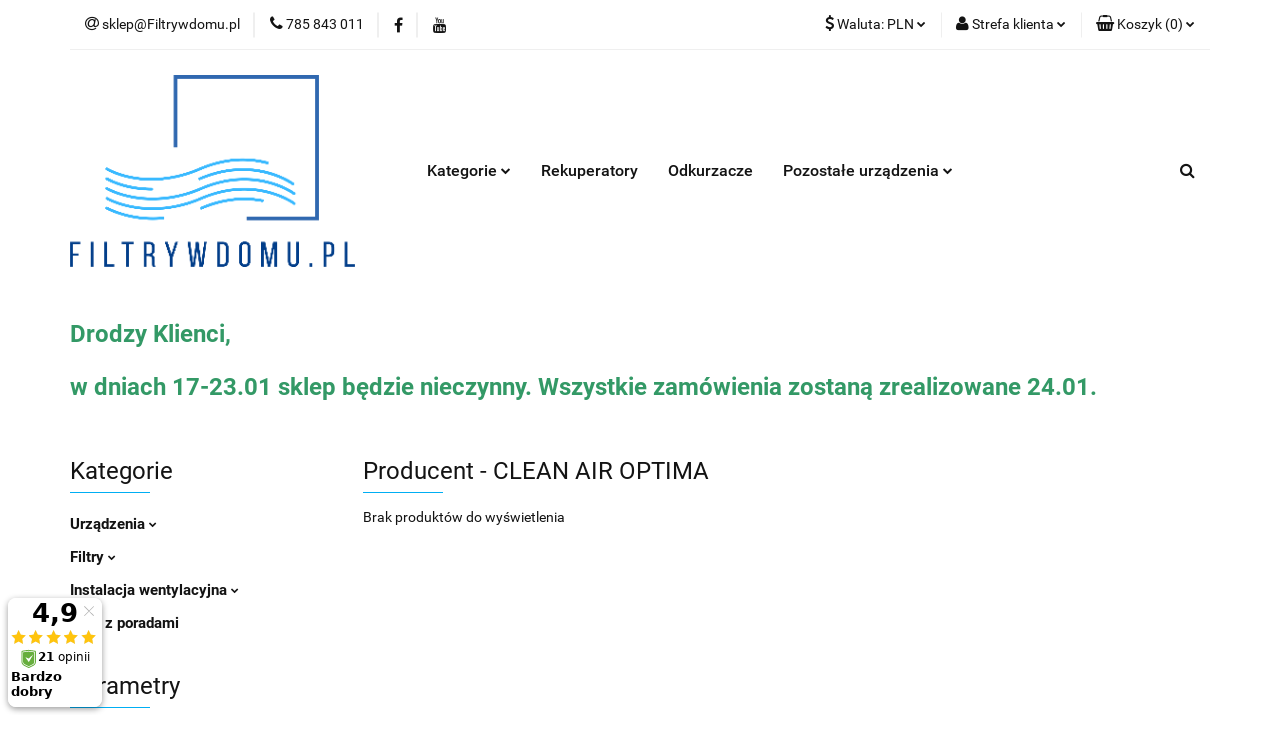

--- FILE ---
content_type: text/html; charset=utf-8
request_url: https://filtrywdomu.pl/CLEAN-AIR-OPTIMA/pr/302
body_size: 22245
content:
<!DOCTYPE html>
<html lang="pl" currency="PLN"  class=" ">
	<head>
		<meta http-equiv="Content-Type" content="text/html; charset=UTF-8" />
		<meta name="description" content=" ">
		<meta name="keywords" content="rekuperatory, filtry do rekuperatora, instalacja wentylacyjna, wentylacja mechaniczna, centrale wentylacyjne, kanały wentylacyjne, anemostaty, akcesoria wentylacyjne">
					<meta name="generator" content="Sky-Shop">
						<meta name="author" content="Filtrywdomu.pl - działa na oprogramowaniu sklepów internetowych Sky-Shop.pl">
		<meta name="viewport" content="width=device-width, initial-scale=1.0">
		<meta name="skin_id" content="universal">
		<meta property="og:title" content="CLEAN AIR OPTIMA &gt; Filtrywdomu – Rekuperatory, Filtry do Rekuperatorów i Instalacje Wentylacyjne">
		<meta property="og:description" content=" ">
					<meta property="og:image" content="https://filtrywdomu.pl/upload/iy537/logos//FullLogo_NoBuffer.png">
			<meta property="og:image:type" content="image/png">
			<meta property="og:image:width" content="">
			<meta property="og:image:height" content="">
			<link rel="image_src" href="https://filtrywdomu.pl/upload/iy537/logos//FullLogo_NoBuffer.png">
							<link rel="shortcut icon" href="/upload/iy537/favicon.png">
									<link rel="next" href="https://filtrywdomu.pl/CLEAN-AIR-OPTIMA/pr/302/pa/2">
							<link rel="canonical" href="https://filtrywdomu.pl/CLEAN-AIR-OPTIMA/pr/302">
						<title>CLEAN AIR OPTIMA &gt; Filtrywdomu – Rekuperatory, Filtry do Rekuperatorów i Instalacje Wentylacyjne</title>
		<!-- Global site tag (gtag.js) - Google Analytics -->
<script async src="https://www.googletagmanager.com/gtag/js?id=G-RLFZJ60YX8"></script>
<script>
  window.dataLayer = window.dataLayer || [];
  function gtag(){dataLayer.push(arguments);}
  gtag('js', new Date());

  gtag('config', 'G-RLFZJ60YX8');
</script>


<meta name="google-site-verification" content="RJMtF7CyC43UERJ2xkrIuoSHKuTKoU7-62v1bS_Livc">

				


    <script type="text/plain" data-cookiecategory="marketing">
        !function(f, b, e, v, n, t, s) {
            if (f.fbq) return;
            n = f.fbq = function() {
                n.callMethod ?
                    n.callMethod.apply(n, arguments) : n.queue.push(arguments)
            };
            if (!f._fbq) f._fbq = n;
            n.push = n;
            n.loaded = !0;
            n.version = '2.0';
            n.queue = [];
            t = b.createElement(e);
            t.async = !0;
            t.src = v;
            s = b.getElementsByTagName(e)[0];
            s.parentNode.insertBefore(t, s)
        }(window,
            document, 'script', 'https://connect.facebook.net/en_US/fbevents.js');
        fbq('init', '3126903210917434');

				fbq('track', 'PageView', {}, { eventID: 'PageView.0063305001769036383' } );
		    </script>
    <noscript>
        <img height="1" width="1" src="https://www.facebook.com/tr?id=3126903210917434&ev=&noscript=1">
    </noscript>

<!-- edrone -->



	
        <script>
        const getCookie = (name) => {
            const pair = document.cookie.split('; ').find(x => x.startsWith(name+'='))
            if (pair) {
                return JSON.parse(pair.split('=')[1])
            }
        }

        const ccCookie = getCookie('cc_cookie')

        window.dataLayer = window.dataLayer || [];
        function gtag(){dataLayer.push(arguments);}

        gtag('consent', 'default', {
            'ad_storage': 'denied',
            'analytics_storage': 'denied',
            'ad_user_data': 'denied',
            'ad_personalization':  'denied',
            'security_storage': 'denied',
            'personalization_storage': 'denied',
            'functionality_storage': 'denied',
            wait_for_update: 500
        });

        // --- MICROSOFT ---
        window.uetq = window.uetq || [];
        window.uetq.push('consent', 'default', {
            'ad_storage': 'denied'
        });

        if (ccCookie) {
            gtag('consent', 'update', {
                'ad_storage': ccCookie.categories.includes('marketing') ? 'granted' : 'denied',
                'analytics_storage': ccCookie.categories.includes('analytics') ? 'granted' : 'denied',
                'ad_user_data': ccCookie.categories.includes('marketing') ? 'granted' : 'denied',
                'ad_personalization':  ccCookie.categories.includes('marketing') ? 'granted' : 'denied',
                'security_storage': 'granted',
                'personalization_storage': 'granted',
                'functionality_storage': 'granted'
            });

            // --- MICROSOFT ---
            window.uetq.push('consent', 'update', {
                'ad_storage': ccCookie.categories.includes('marketing') ? 'granted' : 'denied'
            });
        }

    </script>
        <script async src="https://www.googletagmanager.com/gtag/js?id=UA-219919725-1"></script>
    <script>
        window.dataLayer = window.dataLayer || [];
        function gtag(){dataLayer.push(arguments);}
        gtag('js', new Date());

        gtag('config', 'UA-219919725-1');
    </script>
	


	<script>
		var GA_4_PRODUCTS_DATA =  null ;
			</script>







	<script id="ceneo_opinie" type="text/plain" data-cookiecategory="marketing">(function(w,d,s,i,dl){w._ceneo = w._ceneo || function () {
		w._ceneo.e = w._ceneo.e || []; w._ceneo.e.push(arguments); };
		w._ceneo.e = w._ceneo.e || [];dl=dl===undefined?"dataLayer":dl;
		const f = d.getElementsByTagName(s)[0], j = d.createElement(s); j.defer = true;
		j.src = "https://ssl.ceneo.pl/ct/v5/script.js?accountGuid=" + i + "&t=" +
				Date.now() + (dl ? "&dl=" + dl : ''); f.parentNode.insertBefore(j, f);
	})(window, document, "script", "802163ca-7d49-45c4-abb5-5356b605c93e");</script>
		<script type="text/javascript">

			function imageLoaded(element, target = "prev") {
				let siblingElement;
				if (target === "prev") {
					siblingElement = element.previousElementSibling;
				} else if (target === "link") {
					siblingElement = element.parentElement.previousElementSibling;
				}
				if (siblingElement && (siblingElement.classList.contains("fa") || siblingElement.classList.contains("icon-refresh"))) {
					siblingElement.style.display = "none";
				}
			}
			</script>

        
		<link rel="stylesheet" href="/view/new/userContent/iy537/style.css?v=440">
		<meta name="facebook-domain-verification" content="glqdk6uwzwbnuba0iyi14hpzdgxaen">

<script type="text/javascript">
    (function(c,l,a,r,i,t,y){
        c[a]=c[a]||function(){(c[a].q=c[a].q||[]).push(arguments)};
        t=l.createElement(r);t.async=1;t.src="https://www.clarity.ms/tag/"+i;
        y=l.getElementsByTagName(r)[0];y.parentNode.insertBefore(t,y);
    })(window, document, "clarity", "script", "ejrsy6la0q");
</script>

<script>(function(w,d,s,i,dl){w._ceneo = w._ceneo || function () {
w._ceneo.e = w._ceneo.e || []; w._ceneo.e.push(arguments); };
w._ceneo.e = w._ceneo.e || [];dl=dl===undefined?"dataLayer":dl;
const f = d.getElementsByTagName(s)[0], j = d.createElement(s); 
j.defer = true;
j.src = "https://ssl.ceneo.pl/ct/v5/script.js?accountGuid=" + i + "&t=" + 
Date.now() + (dl ? "&dl=" + dl : ''); f.parentNode.insertBefore(j, f);
})(window, document, "script", "802163ca-7d49-45c4-abb5-5356b605c93e");</script>
		
		<script src="/view/new/scheme/public/_common/js/libs/promise/promise.min.js"></script>
		<script src="/view/new/scheme/public/_common/js/libs/jquery/jquery.min.js"></script>
		<script src="/view/new/scheme/public/_common/js/libs/angularjs/angularjs.min.js"></script>
	</head>
	<body 		  data-coupon-codes-active="1"
		  data-free-delivery-info-active="0"
		  data-generate-pdf-config="OFF"
		  data-hide-price="0"
		  data-is-user-logged-id="0"
		  data-loyalty-points-active="0"
		  data-cart-simple-info-quantity="0"
		  data-cart-simple-info-price="0,00 zł"
		  data-base="PLN"
		  data-used="PLN|zł"
		  data-rates="'PLN':1,'EUR':4.0258095238095"
		  data-decimal-hide="0"
		  data-decimal=","
		  data-thousand=" "
		   data-js-hash="4b9c837961"		  data-gtag-events="true" data-gtag-id="UA-219919725-1"		  		  class="		  		  		  		  "
		  		  		  		  		  data-hurt-price-type=""
		  data-hurt-price-text=""
		  		  data-tax="23"
	>
		
		
					
<!-- Google Tag Manager (noscript) -->
<noscript>
    <iframe src="https://www.googletagmanager.com/ns.html?id=UA-219919725-1"
                  height="0" width="0" style="display:none;visibility:hidden"></iframe>
</noscript>
<!-- End Google Tag Manager (noscript) -->
		


<div id="aria-live" role="alert" aria-live="assertive" class="sr-only">&nbsp;</div>
<main class="skyshop-container" data-ng-app="SkyShopModule">
		

<div data-ng-controller="CartCtrl" data-ng-init="init({type: 'QUICK_CART', turnOffSales: 0})">
		
<md-sidenav ng-cloak md-component-id="mobile-cart" class="md-sidenav-right position-fixed" sidenav-swipe>
    <md-content layout-padding="">
        <div class="dropdown dropdown-quick-cart">
            
  <ul data-ng-if="data.cartSelected || data.hidePrice" class="quick-cart-products-wrapper products">
    <li data-ng-if="!data.cartSelected.items.length" class="quick-cart-empty-wrapper">
      <div class="quick-cart-empty-title">
        Koszyk jest pusty
      </div>
    </li>
    <li data-ng-if="data.cartSelected.items.length && item.type !== 'GRATIS_PRODUCT'" class="quick-cart-products__item" data-nosnippet data-ng-repeat="item in data.cartSelected.items track by item.id">
      <div class="container-fluid">
        <div class="row product">
          <div>
            <button data-ng-click="openProductPage(item.product)" data-ng-disabled="isApiPending">
              <img class="product-image"
                   data-ng-srcset="[{[item.product.photo.url]}] 125w"
                   sizes="(max-width: 1200px) 125px, 125px"
                   data-ng-src="[{[item.product.photo.url]}]"
                   alt="[{[item.product.name]}]"/>
            </button>
          </div>
          <div>
            <button data-ng-click="openProductPage(item.product)" data-ng-disabled="isApiPending">
              <span class="product-name" data-ng-bind="item.product.name"></span>
            </button>
            <span class="product-total">
            <span data-ng-bind="item.quantity"></span> x <span data-ng-bind-html="item.unitPriceSummary | priceFormat:''"></span>
          </span>
          </div>
          <div>
            <i class="close-shape"
               is-disabled="isApiPending"
               remove-list-item
               parent-selector-to-remove="'li'"
               collapse-animation="true"
               click="deleteCartItem(item.id)"></i>
          </div>
        </div>
      </div>
    </li>
  </ul>
  <div data-ng-if="data.cartSelected || data.hidePrice" class="quick-cart-products-actions">
    <div class="quick-cart-products-actions__summary">
      <div data-ng-if="cartFinalDiscountByFreeDelivery() || (data.cartFreeDelivery && data.cartFreeDelivery.status !== data.cartFreeDeliveryStatuses.NOT_AVAILABLE)" class="quick-cart-products-actions__summary-delivery">
        <div data-ng-if="!cartFinalDiscountByFreeDelivery()  && data.cartFreeDelivery.missingAmount > 0" class="summary-element cart-is-free-shipment">
          <span>Do bezpłatnej dostawy brakuje</span>
          <span data-ng-bind-html="data.cartFreeDelivery | priceFormat: ''">-,--</span>
        </div>
        <div data-ng-if="cartFinalDiscountByFreeDelivery() || data.cartFreeDelivery.missingAmount <= 0" class="summary-element free-shipment-wrapper">
          <i class="fa fa-truck"></i>
          <span class="value-upper free-shipment-info">Darmowa dostawa!</span>
        </div>
        <div>
        </div>
      </div>

      <div class="quick-cart-products-actions__summary-total-price">
        <span>Suma </span>
        <span data-ng-if="!data.hidePrice" class="value" data-ng-bind-html="data.cartSelected.priceSummary | priceFormat:'':true">0,00 zł</span>
        <span data-ng-if="data.hidePrice" class="hide-price-text"></span>
      </div>
            <div class="quick-cart-products-actions__summary-discount-info" data-ng-if="data.cartSelected.priceSummary.final.gross != data.cartSelected.priceSummary.base.gross">
        <small>Cena uwzględnia rabaty</small>
      </div>
    </div>
    <button data-ng-disabled="isApiPending" type="button" class="btn btn-primary btn-block" data-ng-click="goToCart()">
      Realizuj zamówienie
    </button>
  </div>
  <!--googleon: all-->
        </div>
    </md-content>
</md-sidenav>	<header id="header" class="mod-header-4 ">
		
<section class="mobile-search">
  <span class="title">Szukaj</span>
  <i class="close-shape"></i>
    <form method="GET" action="/category/#top">
      <div class="row">
        <div class="mobile-search-input-wrapper clearbox">
          <input class="input-field " type="text" name="q" product-per-page="4" value="" placeholder="wyszukaj w sklepie..." autocomplete="off"  />
          <i class="clearbox_button"></i>
                  </div>
        <div class="mobile-search-btn-wrapper">
          <input type="submit" value="Szukaj" class="btn btn-primary btn-block">
        </div>
      </div>
          </form>
</section>
	<div class="header_inner_wrapper">
		
		<section class="top_bar">
			<div class="sky-container">
				<div class="top_bar_inner_wrapper">
					<div class="top_bar_item left">
						
<div class="top_bar_item_list_wrapper">
  <ul class="top_bar_item_list">
        <li data-type="email" class="top_bar_item_list_item hidden-on-mobile" id="top_bar_item_list_item_email">
                  <a href="mailto:sklep@Filtrywdomu.pl">
            <div class="top_bar_item_list_item_icon" id="top_bar_item_list_item_email_icon">
              <span class="helper-icon">
                <i class="fa fa-at"></i>
              </span>
            </div>
            <span class="helper-text">
              sklep@Filtrywdomu.pl
            </span>
          </a>
                  </li>
              <li data-type="phone" class="top_bar_item_list_item hidden-on-mobile" id="top_bar_item_list_item_phone">
                      <a href="tel:785 843 011">
              <div class="top_bar_item_list_item_icon" id="top_bar_item_list_item_phone_icon">
                <span class="helper-icon">
                  <i class="fa fa-phone"></i>
                </span>
              </div>
              <span class="helper-text">
                785 843 011
              </span>
            </a>
                </li>
                      <li data-type="social-sm_facebook" class="top_bar_item_list_item top_bar_item_list_item_social_media hidden-on-mobile" ng-non-bindable>
            <a href="https://www.facebook.com/Filtrywdomupl-106292165305233" rel="nofollow" target="_blank">
                <div class="top_bar_item_list_item_social_media">
                                    <span class="top_bar_item_list_item_social_media_icon" id="top_bar_item_list_item_social_media_icon_fb">
                    <i class="fa fa-facebook"></i>
                  </span>
                                  </div>
            </a>
        </li>
                                  <li data-type="social-sm_youtube" class="top_bar_item_list_item top_bar_item_list_item_social_media hidden-on-mobile" ng-non-bindable>
            <a href="https://www.youtube.com/channel/UC6n8K2Zs07TPCM9doswHcBg" rel="nofollow" target="_blank">
                <div class="top_bar_item_list_item_social_media">
                                    <span class="top_bar_item_list_item_social_media_icon" id="top_bar_item_list_item_social_media_icon_yt">
                    <i class="fa fa-youtube"></i>
                  </span>
                                  </div>
            </a>
        </li>
                                                                                                                        <li id="mobile-open-contact" class="top_bar_item_list_item top_bar_item_list_item_contact hidden-on-desktop">
          <a href="#">
            <div class="top_bar_item_list_item_item_social_envelope_icon">
              <span class="helper-icon">
                <i class="fa fa-envelope"></i>
              </span>
              <span class="helper-arrow">
                <i class="fa fa-chevron-down"></i>
              </span>
            </div>
          </a>
      </li>
      </ul>
</div>					</div>
					<div class="top_bar_item right">
						
<div class="top_bar_item_list_wrapper">
    <ul class="top_bar_item_list">
                            <li class="top_bar_item_list_item currency">
                <div class="top_bar_item_list_item_currency_icon">
                    <span class="helper-icon">
                        <i class="fa fa-usd"></i>
                    </span>
                    <span class="helper-text">
                        Waluta: <span data-select-currency-name>PLN</span>
                    </span> 
                    <span class="helper-arrow">
                        <i class="fa fa-chevron-down"></i>
                    </span>
                </div>
                <div class="dropdown">
                    <ul>
                                                    <li class="active" data-select-currency-active>
                                <a href="#" data-select-currency="PLN|zł">PLN</a>
                            </li>
                                                    <li class="" data-select-currency-active>
                                <a href="#" data-select-currency="EUR|€">EUR</a>
                            </li>
                                            </ul>
                </div>
            </li>
                <li class="top_bar_item_list_item user-menu">
            
  <div class="header_top_bar_social_user_icon">
    <span class="helper-icon">
      <i class="fa fa-user"></i>
    </span>
          <span class="hidden-on-mobile">
        Strefa klienta
      </span>
      <span class="helper-arrow">
        <i class="fa fa-chevron-down"></i>      </span> 
  </div>
  <div class="dropdown">
    <ul>
      <li>
        <a href="/login/">Zaloguj się</a>
      </li>
      <li>
        <a href="/register/">Zarejestruj się</a>
      </li>
            <li>
        <a href="/ticket/add/" rel="nofollow">Dodaj zgłoszenie</a>
      </li>
            <li>
        <a href="#" data-cc="c-settings" rel="nofollow">Zgody cookies</a>
      </li>
          </ul>
  </div>
        </li>
                    <li cy-data="headerCart" data-ng-click="openMobileCart($event)" data-ng-mouseenter="loadMobileCart()" class="top_bar_item_list_item quick-cart ">
                <div class="top_bar_item_list_item_cart_icon">
                    <span class="helper-icon">
                        <i class="fa fa-shopping-basket"></i>
                    </span>
                    <span class="helper-text">
                        Koszyk
                    </span>
                    <span class="helper-text-amount">
                        <span class="helper-cart-left-bracket">(</span>
                        <span data-ng-bind="data.cartAmount">0</span>
                        <span class="helper-cart-right-bracket">)</span>
                    </span>
                    <span class="helper-arrow">
                        <i class="fa fa-chevron-down"></i>
                    </span>
                </div>
                                <div data-ng-if="data.initCartAmount" class="dropdown dropdown-quick-cart">
                    
  <ul data-ng-if="data.cartSelected || data.hidePrice" class="quick-cart-products-wrapper products">
    <li data-ng-if="!data.cartSelected.items.length" class="quick-cart-empty-wrapper">
      <div class="quick-cart-empty-title">
        Koszyk jest pusty
      </div>
    </li>
    <li data-ng-if="data.cartSelected.items.length && item.type !== 'GRATIS_PRODUCT'" class="quick-cart-products__item" data-nosnippet data-ng-repeat="item in data.cartSelected.items track by item.id">
      <div class="container-fluid">
        <div class="row product">
          <div>
            <button data-ng-click="openProductPage(item.product)" data-ng-disabled="isApiPending">
              <img class="product-image"
                   data-ng-srcset="[{[item.product.photo.url]}] 125w"
                   sizes="(max-width: 1200px) 125px, 125px"
                   data-ng-src="[{[item.product.photo.url]}]"
                   alt="[{[item.product.name]}]"/>
            </button>
          </div>
          <div>
            <button data-ng-click="openProductPage(item.product)" data-ng-disabled="isApiPending">
              <span class="product-name" data-ng-bind="item.product.name"></span>
            </button>
            <span class="product-total">
            <span data-ng-bind="item.quantity"></span> x <span data-ng-bind-html="item.unitPriceSummary | priceFormat:''"></span>
          </span>
          </div>
          <div>
            <i class="close-shape"
               is-disabled="isApiPending"
               remove-list-item
               parent-selector-to-remove="'li'"
               collapse-animation="true"
               click="deleteCartItem(item.id)"></i>
          </div>
        </div>
      </div>
    </li>
  </ul>
  <div data-ng-if="data.cartSelected || data.hidePrice" class="quick-cart-products-actions">
    <div class="quick-cart-products-actions__summary">
      <div data-ng-if="cartFinalDiscountByFreeDelivery() || (data.cartFreeDelivery && data.cartFreeDelivery.status !== data.cartFreeDeliveryStatuses.NOT_AVAILABLE)" class="quick-cart-products-actions__summary-delivery">
        <div data-ng-if="!cartFinalDiscountByFreeDelivery()  && data.cartFreeDelivery.missingAmount > 0" class="summary-element cart-is-free-shipment">
          <span>Do bezpłatnej dostawy brakuje</span>
          <span data-ng-bind-html="data.cartFreeDelivery | priceFormat: ''">-,--</span>
        </div>
        <div data-ng-if="cartFinalDiscountByFreeDelivery() || data.cartFreeDelivery.missingAmount <= 0" class="summary-element free-shipment-wrapper">
          <i class="fa fa-truck"></i>
          <span class="value-upper free-shipment-info">Darmowa dostawa!</span>
        </div>
        <div>
        </div>
      </div>

      <div class="quick-cart-products-actions__summary-total-price">
        <span>Suma </span>
        <span data-ng-if="!data.hidePrice" class="value" data-ng-bind-html="data.cartSelected.priceSummary | priceFormat:'':true">0,00 zł</span>
        <span data-ng-if="data.hidePrice" class="hide-price-text"></span>
      </div>
            <div class="quick-cart-products-actions__summary-discount-info" data-ng-if="data.cartSelected.priceSummary.final.gross != data.cartSelected.priceSummary.base.gross">
        <small>Cena uwzględnia rabaty</small>
      </div>
    </div>
    <button data-ng-disabled="isApiPending" type="button" class="btn btn-primary btn-block" data-ng-click="goToCart()">
      Realizuj zamówienie
    </button>
  </div>
  <!--googleon: all-->
                </div>
                            </li>
            </ul>
</div>
					</div>
				</div>
			</div>
		</section>
		<section class="header_middle_content">
			<div class="sky-container">
				<div class="header_middle_content_inner_wrapper">
					<a href="/" class="header_middle_content_logo">
						<img src="/upload/iy537/logos//FullLogo_NoBuffer.png" data-src-old-browser="" alt=" Filtrywdomu.pl " />
					</a>
					<ul class="mobile-actions">
						<li id="mobile-open-search">
							<i class="fa fa-search"></i>
						</li>
						<li id="mobile-open-menu">
							<i class="fa fa-bars"></i>
						</li>
					</ul>
					<div class="header_middle_content_menu">
						<section class="menu menu-calculate smart-menu" data-action="inline">
							<ul class="header_middle_content_menu_list">
								
    <li class="header_bottom_content_list_item full-width ">
              <a class="header_bottom_content_list_item_anchor">
              Kategorie
        <span class="helper-arrow">
          <i class="fa fa-chevron-down"></i>
        </span>
      </a>
      <div class="dropdown">
        <div class="row">
                                    <div class="col-xs-12 col-sm-4 col-md-3">
                <div class="cat-title more">
                  <a href="/Urzadzenia">Urządzenia</a>
                </div>
                                  <ul class="header_bottom_content_list_dropdown">
                                          <li class="header_bottom_content_list_dropdown_item">
                        <a href="/rekuperatory">Rekuperatory</a>
                      </li>
                                          <li class="header_bottom_content_list_dropdown_item">
                        <a href="/Odkurzacze-centralne-i-przenosne">Odkurzacze centralne i przenośne</a>
                      </li>
                                          <li class="header_bottom_content_list_dropdown_item">
                        <a href="/oczyszczacze-powietrza">Oczyszczacze powietrza</a>
                      </li>
                                          <li class="header_bottom_content_list_dropdown_item">
                        <a href="/nawilzacze-powietrza">Nawilżacze powietrza</a>
                      </li>
                                          <li class="header_bottom_content_list_dropdown_item">
                        <a href="/pompy-ciepla">Pompy ciepła</a>
                      </li>
                                          <li class="header_bottom_content_list_dropdown_item">
                        <a href="/klimatyzatory">Klimatyzatory</a>
                      </li>
                                          <li class="header_bottom_content_list_dropdown_item">
                        <a href="/osuszacze-powietrza">Osuszacze powietrza</a>
                      </li>
                                          <li class="header_bottom_content_list_dropdown_item">
                        <a href="/Anemometry">Anemometry</a>
                      </li>
                                          <li class="header_bottom_content_list_dropdown_item">
                        <a href="/mierniki-jakosci-powietrza">Mierniki jakości powietrza</a>
                      </li>
                                          <li class="header_bottom_content_list_dropdown_item">
                        <a href="/serwis">Serwis</a>
                      </li>
                                      </ul>
                              </div>
                          <div class="col-xs-12 col-sm-4 col-md-3">
                <div class="cat-title more">
                  <a href="/Filtry">Filtry</a>
                </div>
                                  <ul class="header_bottom_content_list_dropdown">
                                          <li class="header_bottom_content_list_dropdown_item">
                        <a href="/Filtry-do-Rekuperatora">Filtry do Rekuperatora</a>
                      </li>
                                          <li class="header_bottom_content_list_dropdown_item">
                        <a href="/Filtry-do-oczyszczacza-powietrza">Filtry do oczyszczacza powietrza</a>
                      </li>
                                          <li class="header_bottom_content_list_dropdown_item">
                        <a href="/Filtry-do-osuszacza-powietrza">Filtry do osuszacza powietrza</a>
                      </li>
                                      </ul>
                              </div>
                          <div class="col-xs-12 col-sm-4 col-md-3">
                <div class="cat-title more">
                  <a href="/instalacja-wentylacyjna">Instalacja wentylacyjna</a>
                </div>
                                  <ul class="header_bottom_content_list_dropdown">
                                          <li class="header_bottom_content_list_dropdown_item">
                        <a href="/przewody-wentylacyjne">Przewody wentylacyjne</a>
                      </li>
                                          <li class="header_bottom_content_list_dropdown_item">
                        <a href="/skrzynki-rozdzielcze">Skrzynki rozdzielcze</a>
                      </li>
                                          <li class="header_bottom_content_list_dropdown_item">
                        <a href="/skrzynki-rozprezne">Skrzynki rozprężne</a>
                      </li>
                                          <li class="header_bottom_content_list_dropdown_item">
                        <a href="/Anemostaty">Anemostaty</a>
                      </li>
                                          <li class="header_bottom_content_list_dropdown_item">
                        <a href="/Akcesoria-do-montazu-wentylacji">Akcesoria do montażu wentylacji</a>
                      </li>
                                      </ul>
                              </div>
                          <div class="col-xs-12 col-sm-4 col-md-3">
                <div class="cat-title ">
                  <a href="/blog">Blog z poradami</a>
                </div>
                              </div>
                              </div>
      </div>
    </li>
        
          <li class="header_bottom_content_list_dropdown_item">
      <a class="header_bottom_content_list_item_anchor" href="/Rekuperatory" >
        Rekuperatory
      </a>
    </li>
  
          <li class="header_bottom_content_list_dropdown_item">
      <a class="header_bottom_content_list_item_anchor" href="/Odkurzacze-centralne-i-przenosne" >
        Odkurzacze
      </a>
    </li>
  
    <li class="header_bottom_content_list_item full-width ">
              <a class="header_bottom_content_list_item_anchor">
              Pozostałe urządzenia
        <span class="helper-arrow">
          <i class="fa fa-chevron-down"></i>
        </span>
      </a>
      <div class="dropdown">
        <div class="row">
                                                    <div class="col-xs-12 col-sm-4 col-md-3">
                  <div class="cat-title more">
                    <a href="/odkurzacze-centralne">Odkurzacze centralne</a>
                  </div>
                                      <ul class="header_bottom_content_list_dropdown">
                                              <li class="header_bottom_content_list_dropdown_item">
                          <a href="/Jednostki-centralne-odkurzacze">Jednostki centralne - odkurzacze</a>
                        </li>
                                              <li class="header_bottom_content_list_dropdown_item">
                          <a href="/Akcesoria-dodatkowe-do-odkurzaczy-centralnych">Akcesoria dodatkowe do odkurzaczy centralnych</a>
                        </li>
                                              <li class="header_bottom_content_list_dropdown_item">
                          <a href="/Instalacja-do-odkurzacza-centralnego">Instalacja do odkurzacza centralnego</a>
                        </li>
                                              <li class="header_bottom_content_list_dropdown_item">
                          <a href="/Gniazda-ssace-do-odkurzacza-centralnego">Gniazda ssące do odkurzacza centralnego</a>
                        </li>
                                          </ul>
                                  </div>
                                                        <div class="col-xs-12 col-sm-4 col-md-3">
                  <div class="cat-title more">
                    <a href="/Odkurzacze-piorace">Odkurzacze piorące</a>
                  </div>
                                      <ul class="header_bottom_content_list_dropdown">
                                              <li class="header_bottom_content_list_dropdown_item">
                          <a href="/Odkurzacze-piorace-urzadzenia">Odkurzacze piorące - urządzenia</a>
                        </li>
                                              <li class="header_bottom_content_list_dropdown_item">
                          <a href="/Akcesoria-dodatkowe-do-odkurzaczy-pioracych">Akcesoria dodatkowe do odkurzaczy piorących</a>
                        </li>
                                          </ul>
                                  </div>
                                                        <div class="col-xs-12 col-sm-4 col-md-3">
                  <div class="cat-title more">
                    <a href="/Odkurzacze-do-mokrego-i-suchego-sprzatania">Odkurzacze do mokrego i suchego sprzątania</a>
                  </div>
                                      <ul class="header_bottom_content_list_dropdown">
                                              <li class="header_bottom_content_list_dropdown_item">
                          <a href="/Odkurzacze-do-suchego-i-mokrego-sprzatania-urzadzenia">Odkurzacze do suchego i mokrego sprzątania - urządzenia</a>
                        </li>
                                              <li class="header_bottom_content_list_dropdown_item">
                          <a href="/Akcesoria-dodatkowe-do-odkurzaczy-na-sucho-i-mokro">Akcesoria dodatkowe do odkurzaczy na sucho i mokro</a>
                        </li>
                                          </ul>
                                  </div>
                                                        <div class="col-xs-12 col-sm-4 col-md-3">
                  <div class="cat-title more">
                    <a href="/Odkurzacze-przemyslowe">Odkurzacze przemysłowe</a>
                  </div>
                                      <ul class="header_bottom_content_list_dropdown">
                                              <li class="header_bottom_content_list_dropdown_item">
                          <a href="/Odkurzacze-przemyslowe-urzadzenia">Odkurzacze przemysłowe - urządzenia</a>
                        </li>
                                              <li class="header_bottom_content_list_dropdown_item">
                          <a href="/Akcesoria-dodatkowe-do-odkurzaczy-przemyslowych">Akcesoria dodatkowe do odkurzaczy przemysłowych</a>
                        </li>
                                          </ul>
                                  </div>
                                                        <div class="col-xs-12 col-sm-4 col-md-3">
                  <div class="cat-title more">
                    <a href="/oczyszczacze-powietrza">Oczyszczacze powietrza</a>
                  </div>
                                      <ul class="header_bottom_content_list_dropdown">
                                              <li class="header_bottom_content_list_dropdown_item">
                          <a href="/do-25m2-c39">do 25m2</a>
                        </li>
                                              <li class="header_bottom_content_list_dropdown_item">
                          <a href="/26-50-m2-c65">26-50 m2</a>
                        </li>
                                              <li class="header_bottom_content_list_dropdown_item">
                          <a href="/ponad-50-m2-c66">ponad 50 m2</a>
                        </li>
                                          </ul>
                                  </div>
                                                        <div class="col-xs-12 col-sm-4 col-md-3">
                  <div class="cat-title more">
                    <a href="/nawilzacze-powietrza">Nawilżacze powietrza</a>
                  </div>
                                      <ul class="header_bottom_content_list_dropdown">
                                              <li class="header_bottom_content_list_dropdown_item">
                          <a href="/do-25-m2-c67">do 25 m2</a>
                        </li>
                                              <li class="header_bottom_content_list_dropdown_item">
                          <a href="/26-50-m2-c68">26-50 m2</a>
                        </li>
                                              <li class="header_bottom_content_list_dropdown_item">
                          <a href="/nawilzacze-kanalowe">nawilżacze kanałowe</a>
                        </li>
                                          </ul>
                                  </div>
                                                        <div class="col-xs-12 col-sm-4 col-md-3">
                  <div class="cat-title more">
                    <a href="/pompy-ciepla">Pompy ciepła</a>
                  </div>
                                      <ul class="header_bottom_content_list_dropdown">
                                              <li class="header_bottom_content_list_dropdown_item">
                          <a href="/Pompa-ciepla-Midea">Pompa ciepła Midea</a>
                        </li>
                                              <li class="header_bottom_content_list_dropdown_item">
                          <a href="/Pompa-ciepla-Noxa">Pompa ciepła Noxa</a>
                        </li>
                                          </ul>
                                  </div>
                                                        <div class="col-xs-12 col-sm-4 col-md-3">
                  <div class="cat-title more">
                    <a href="/klimatyzatory">Klimatyzatory</a>
                  </div>
                                      <ul class="header_bottom_content_list_dropdown">
                                              <li class="header_bottom_content_list_dropdown_item">
                          <a href="/Klimatyzatory-scienne">Klimatyzatory ścienne</a>
                        </li>
                                              <li class="header_bottom_content_list_dropdown_item">
                          <a href="/klimatyzatory-przenosne">Klimatyzatory przenośne</a>
                        </li>
                                          </ul>
                                  </div>
                                                        <div class="col-xs-12 col-sm-4 col-md-3">
                  <div class="cat-title ">
                    <a href="/osuszacze-powietrza">Osuszacze powietrza</a>
                  </div>
                                  </div>
                                                        <div class="col-xs-12 col-sm-4 col-md-3">
                  <div class="cat-title ">
                    <a href="/Anemometry">Anemometry</a>
                  </div>
                                  </div>
                                                        <div class="col-xs-12 col-sm-4 col-md-3">
                  <div class="cat-title ">
                    <a href="/mierniki-jakosci-powietrza">Mierniki jakości powietrza</a>
                  </div>
                                  </div>
                                            </div>
      </div>
    </li>
        
								<li class="hamburger ">
									<a href="#">
										<i class="fa fa-bars"></i>
									</a>
									<div class="dropdown">
										<div class="row">
											<div class="col-xs-12 smart-menu">
												<ul class="hambureger-elements"></ul>
											</div>
										</div>
									</div>
								</li>
							</ul>
						</section>
					</div>
					<section class="header_middle_content_search menu">
						<div class="header_middle_content_search_inner_wrapper">
							<div class="search">
								<a href="#">
									<i class="fa fa-search"></i>
								</a>
								
<div class="search_dropdown dropdown">
    <form method="GET" action="/category/#top">
        <div class="search_dropdown_inner_wrapper search-input">
            <div class="search_dropdown_input_wrapper">
                <input
                        cy-data="headerSearch"                        class="input-field " type="text" name="q" value="" placeholder="wyszukaj w sklepie..." autocomplete="off" />
                            </div>
            <div class="search_dropdown_button_wrapper">
                <input type="submit" value="Szukaj" class="btn btn-primary btn-block">
            </div>
        </div>
            </form>
</div>
							</div>
						</div>
					</section>
				</div>
			</div>
		</section>
		<section id="sticky-header" data-sticky="yes">
			<div class="sky-container">
				
<div class="sticky-header__wrapper">
    <a href="/" class="sticky-header_content__logo">
        <img src="/upload/iy537/logos//FullLogo_NoBuffer.png" data-src-old-browser="" alt=" Filtrywdomu.pl " />
    </a>
    <section class="sticky-header_content__menu smart-menu" data-action="inline">
         <ul class="sticky-header_content__menu_list">
            
    <li class="header_bottom_content_list_item full-width ">
              <a class="header_bottom_content_list_item_anchor">
              Kategorie
        <span class="helper-arrow">
          <i class="fa fa-chevron-down"></i>
        </span>
      </a>
      <div class="dropdown">
        <div class="row">
                                    <div class="col-xs-12 col-sm-4 col-md-3">
                <div class="cat-title more">
                  <a href="/Urzadzenia">Urządzenia</a>
                </div>
                                  <ul class="header_bottom_content_list_dropdown">
                                          <li class="header_bottom_content_list_dropdown_item">
                        <a href="/rekuperatory">Rekuperatory</a>
                      </li>
                                          <li class="header_bottom_content_list_dropdown_item">
                        <a href="/Odkurzacze-centralne-i-przenosne">Odkurzacze centralne i przenośne</a>
                      </li>
                                          <li class="header_bottom_content_list_dropdown_item">
                        <a href="/oczyszczacze-powietrza">Oczyszczacze powietrza</a>
                      </li>
                                          <li class="header_bottom_content_list_dropdown_item">
                        <a href="/nawilzacze-powietrza">Nawilżacze powietrza</a>
                      </li>
                                          <li class="header_bottom_content_list_dropdown_item">
                        <a href="/pompy-ciepla">Pompy ciepła</a>
                      </li>
                                          <li class="header_bottom_content_list_dropdown_item">
                        <a href="/klimatyzatory">Klimatyzatory</a>
                      </li>
                                          <li class="header_bottom_content_list_dropdown_item">
                        <a href="/osuszacze-powietrza">Osuszacze powietrza</a>
                      </li>
                                          <li class="header_bottom_content_list_dropdown_item">
                        <a href="/Anemometry">Anemometry</a>
                      </li>
                                          <li class="header_bottom_content_list_dropdown_item">
                        <a href="/mierniki-jakosci-powietrza">Mierniki jakości powietrza</a>
                      </li>
                                          <li class="header_bottom_content_list_dropdown_item">
                        <a href="/serwis">Serwis</a>
                      </li>
                                      </ul>
                              </div>
                          <div class="col-xs-12 col-sm-4 col-md-3">
                <div class="cat-title more">
                  <a href="/Filtry">Filtry</a>
                </div>
                                  <ul class="header_bottom_content_list_dropdown">
                                          <li class="header_bottom_content_list_dropdown_item">
                        <a href="/Filtry-do-Rekuperatora">Filtry do Rekuperatora</a>
                      </li>
                                          <li class="header_bottom_content_list_dropdown_item">
                        <a href="/Filtry-do-oczyszczacza-powietrza">Filtry do oczyszczacza powietrza</a>
                      </li>
                                          <li class="header_bottom_content_list_dropdown_item">
                        <a href="/Filtry-do-osuszacza-powietrza">Filtry do osuszacza powietrza</a>
                      </li>
                                      </ul>
                              </div>
                          <div class="col-xs-12 col-sm-4 col-md-3">
                <div class="cat-title more">
                  <a href="/instalacja-wentylacyjna">Instalacja wentylacyjna</a>
                </div>
                                  <ul class="header_bottom_content_list_dropdown">
                                          <li class="header_bottom_content_list_dropdown_item">
                        <a href="/przewody-wentylacyjne">Przewody wentylacyjne</a>
                      </li>
                                          <li class="header_bottom_content_list_dropdown_item">
                        <a href="/skrzynki-rozdzielcze">Skrzynki rozdzielcze</a>
                      </li>
                                          <li class="header_bottom_content_list_dropdown_item">
                        <a href="/skrzynki-rozprezne">Skrzynki rozprężne</a>
                      </li>
                                          <li class="header_bottom_content_list_dropdown_item">
                        <a href="/Anemostaty">Anemostaty</a>
                      </li>
                                          <li class="header_bottom_content_list_dropdown_item">
                        <a href="/Akcesoria-do-montazu-wentylacji">Akcesoria do montażu wentylacji</a>
                      </li>
                                      </ul>
                              </div>
                          <div class="col-xs-12 col-sm-4 col-md-3">
                <div class="cat-title ">
                  <a href="/blog">Blog z poradami</a>
                </div>
                              </div>
                              </div>
      </div>
    </li>
        
          <li class="header_bottom_content_list_dropdown_item">
      <a class="header_bottom_content_list_item_anchor" href="/Rekuperatory" >
        Rekuperatory
      </a>
    </li>
  
          <li class="header_bottom_content_list_dropdown_item">
      <a class="header_bottom_content_list_item_anchor" href="/Odkurzacze-centralne-i-przenosne" >
        Odkurzacze
      </a>
    </li>
  
    <li class="header_bottom_content_list_item full-width ">
              <a class="header_bottom_content_list_item_anchor">
              Pozostałe urządzenia
        <span class="helper-arrow">
          <i class="fa fa-chevron-down"></i>
        </span>
      </a>
      <div class="dropdown">
        <div class="row">
                                                    <div class="col-xs-12 col-sm-4 col-md-3">
                  <div class="cat-title more">
                    <a href="/odkurzacze-centralne">Odkurzacze centralne</a>
                  </div>
                                      <ul class="header_bottom_content_list_dropdown">
                                              <li class="header_bottom_content_list_dropdown_item">
                          <a href="/Jednostki-centralne-odkurzacze">Jednostki centralne - odkurzacze</a>
                        </li>
                                              <li class="header_bottom_content_list_dropdown_item">
                          <a href="/Akcesoria-dodatkowe-do-odkurzaczy-centralnych">Akcesoria dodatkowe do odkurzaczy centralnych</a>
                        </li>
                                              <li class="header_bottom_content_list_dropdown_item">
                          <a href="/Instalacja-do-odkurzacza-centralnego">Instalacja do odkurzacza centralnego</a>
                        </li>
                                              <li class="header_bottom_content_list_dropdown_item">
                          <a href="/Gniazda-ssace-do-odkurzacza-centralnego">Gniazda ssące do odkurzacza centralnego</a>
                        </li>
                                          </ul>
                                  </div>
                                                        <div class="col-xs-12 col-sm-4 col-md-3">
                  <div class="cat-title more">
                    <a href="/Odkurzacze-piorace">Odkurzacze piorące</a>
                  </div>
                                      <ul class="header_bottom_content_list_dropdown">
                                              <li class="header_bottom_content_list_dropdown_item">
                          <a href="/Odkurzacze-piorace-urzadzenia">Odkurzacze piorące - urządzenia</a>
                        </li>
                                              <li class="header_bottom_content_list_dropdown_item">
                          <a href="/Akcesoria-dodatkowe-do-odkurzaczy-pioracych">Akcesoria dodatkowe do odkurzaczy piorących</a>
                        </li>
                                          </ul>
                                  </div>
                                                        <div class="col-xs-12 col-sm-4 col-md-3">
                  <div class="cat-title more">
                    <a href="/Odkurzacze-do-mokrego-i-suchego-sprzatania">Odkurzacze do mokrego i suchego sprzątania</a>
                  </div>
                                      <ul class="header_bottom_content_list_dropdown">
                                              <li class="header_bottom_content_list_dropdown_item">
                          <a href="/Odkurzacze-do-suchego-i-mokrego-sprzatania-urzadzenia">Odkurzacze do suchego i mokrego sprzątania - urządzenia</a>
                        </li>
                                              <li class="header_bottom_content_list_dropdown_item">
                          <a href="/Akcesoria-dodatkowe-do-odkurzaczy-na-sucho-i-mokro">Akcesoria dodatkowe do odkurzaczy na sucho i mokro</a>
                        </li>
                                          </ul>
                                  </div>
                                                        <div class="col-xs-12 col-sm-4 col-md-3">
                  <div class="cat-title more">
                    <a href="/Odkurzacze-przemyslowe">Odkurzacze przemysłowe</a>
                  </div>
                                      <ul class="header_bottom_content_list_dropdown">
                                              <li class="header_bottom_content_list_dropdown_item">
                          <a href="/Odkurzacze-przemyslowe-urzadzenia">Odkurzacze przemysłowe - urządzenia</a>
                        </li>
                                              <li class="header_bottom_content_list_dropdown_item">
                          <a href="/Akcesoria-dodatkowe-do-odkurzaczy-przemyslowych">Akcesoria dodatkowe do odkurzaczy przemysłowych</a>
                        </li>
                                          </ul>
                                  </div>
                                                        <div class="col-xs-12 col-sm-4 col-md-3">
                  <div class="cat-title more">
                    <a href="/oczyszczacze-powietrza">Oczyszczacze powietrza</a>
                  </div>
                                      <ul class="header_bottom_content_list_dropdown">
                                              <li class="header_bottom_content_list_dropdown_item">
                          <a href="/do-25m2-c39">do 25m2</a>
                        </li>
                                              <li class="header_bottom_content_list_dropdown_item">
                          <a href="/26-50-m2-c65">26-50 m2</a>
                        </li>
                                              <li class="header_bottom_content_list_dropdown_item">
                          <a href="/ponad-50-m2-c66">ponad 50 m2</a>
                        </li>
                                          </ul>
                                  </div>
                                                        <div class="col-xs-12 col-sm-4 col-md-3">
                  <div class="cat-title more">
                    <a href="/nawilzacze-powietrza">Nawilżacze powietrza</a>
                  </div>
                                      <ul class="header_bottom_content_list_dropdown">
                                              <li class="header_bottom_content_list_dropdown_item">
                          <a href="/do-25-m2-c67">do 25 m2</a>
                        </li>
                                              <li class="header_bottom_content_list_dropdown_item">
                          <a href="/26-50-m2-c68">26-50 m2</a>
                        </li>
                                              <li class="header_bottom_content_list_dropdown_item">
                          <a href="/nawilzacze-kanalowe">nawilżacze kanałowe</a>
                        </li>
                                          </ul>
                                  </div>
                                                        <div class="col-xs-12 col-sm-4 col-md-3">
                  <div class="cat-title more">
                    <a href="/pompy-ciepla">Pompy ciepła</a>
                  </div>
                                      <ul class="header_bottom_content_list_dropdown">
                                              <li class="header_bottom_content_list_dropdown_item">
                          <a href="/Pompa-ciepla-Midea">Pompa ciepła Midea</a>
                        </li>
                                              <li class="header_bottom_content_list_dropdown_item">
                          <a href="/Pompa-ciepla-Noxa">Pompa ciepła Noxa</a>
                        </li>
                                          </ul>
                                  </div>
                                                        <div class="col-xs-12 col-sm-4 col-md-3">
                  <div class="cat-title more">
                    <a href="/klimatyzatory">Klimatyzatory</a>
                  </div>
                                      <ul class="header_bottom_content_list_dropdown">
                                              <li class="header_bottom_content_list_dropdown_item">
                          <a href="/Klimatyzatory-scienne">Klimatyzatory ścienne</a>
                        </li>
                                              <li class="header_bottom_content_list_dropdown_item">
                          <a href="/klimatyzatory-przenosne">Klimatyzatory przenośne</a>
                        </li>
                                          </ul>
                                  </div>
                                                        <div class="col-xs-12 col-sm-4 col-md-3">
                  <div class="cat-title ">
                    <a href="/osuszacze-powietrza">Osuszacze powietrza</a>
                  </div>
                                  </div>
                                                        <div class="col-xs-12 col-sm-4 col-md-3">
                  <div class="cat-title ">
                    <a href="/Anemometry">Anemometry</a>
                  </div>
                                  </div>
                                                        <div class="col-xs-12 col-sm-4 col-md-3">
                  <div class="cat-title ">
                    <a href="/mierniki-jakosci-powietrza">Mierniki jakości powietrza</a>
                  </div>
                                  </div>
                                            </div>
      </div>
    </li>
        
             <li class="hamburger  sticky-hamburger">
                                        <a href="#">
                                            <i class="fa fa-bars"></i>
                                        </a>
                                        <div class="dropdown">
                                            <div class="row">
                                                <div class="col-xs-12 smart-menu">
                                                    <ul class="hambureger-elements"></ul>
                                                </div>
                                            </div>
                                        </div>
                                    </li>
         </ul>
    </section>
    <section class="sticky-header_content__nav">
        
<div class="inline_nav">
    <ul class="inline_nav_list">
        <li class="inline_nav_list_item search">
            <span class="helper-icon">
                <i class="fa fa-search"></i>
            </span>
            
<div class="search_dropdown dropdown">
    <form method="GET" action="/category/#top">
        <div class="search_dropdown_inner_wrapper search-input">
            <div class="search_dropdown_input_wrapper">
                <input
                                                class="input-field " type="text" name="q" value="" placeholder="wyszukaj w sklepie..." autocomplete="off">
                            </div>
            <div class="search_dropdown_button_wrapper">
                <input type="submit" value="Szukaj" class="btn btn-primary btn-block">
            </div>
        </div>
            </form>
</div>
                    </li>
                        <li class="inline_nav_list_item">
            <span class="helper-icon">
                <i class="fa fa-usd"></i>
            </span>
            <div class="dropdown">
                <ul>
                                            <li class="active" data-select-currency-active>
                            <a href="#" data-select-currency="PLN|zł">PLN</a>
                        </li>
                                            <li class="" data-select-currency-active>
                            <a href="#" data-select-currency="EUR|€">EUR</a>
                        </li>
                                    </ul>
            </div>
        </li>
                <li class="inline_nav_list_item">
            
  <div class="header_top_bar_social_user_icon">
    <span class="helper-icon">
      <i class="fa fa-user"></i>
    </span>
          </span> 
  </div>
  <div class="dropdown">
    <ul>
      <li>
        <a href="/login/">Zaloguj się</a>
      </li>
      <li>
        <a href="/register/">Zarejestruj się</a>
      </li>
            <li>
        <a href="/ticket/add/" rel="nofollow">Dodaj zgłoszenie</a>
      </li>
            <li>
        <a href="#" data-cc="c-settings" rel="nofollow">Zgody cookies</a>
      </li>
          </ul>
  </div>
        </li>
                <li ng-cloak class="inline_nav_list_item quick-cart">
            <span class="helper-icon">
                <i class="fa fa-shopping-basket"></i>
            </span>
                        <div data-ng-if="data.initCartAmount" class="dropdown dropdown-quick-cart">
                
  <ul data-ng-if="data.cartSelected || data.hidePrice" class="quick-cart-products-wrapper products">
    <li data-ng-if="!data.cartSelected.items.length" class="quick-cart-empty-wrapper">
      <div class="quick-cart-empty-title">
        Koszyk jest pusty
      </div>
    </li>
    <li data-ng-if="data.cartSelected.items.length && item.type !== 'GRATIS_PRODUCT'" class="quick-cart-products__item" data-nosnippet data-ng-repeat="item in data.cartSelected.items track by item.id">
      <div class="container-fluid">
        <div class="row product">
          <div>
            <button data-ng-click="openProductPage(item.product)" data-ng-disabled="isApiPending">
              <img class="product-image"
                   data-ng-srcset="[{[item.product.photo.url]}] 125w"
                   sizes="(max-width: 1200px) 125px, 125px"
                   data-ng-src="[{[item.product.photo.url]}]"
                   alt="[{[item.product.name]}]"/>
            </button>
          </div>
          <div>
            <button data-ng-click="openProductPage(item.product)" data-ng-disabled="isApiPending">
              <span class="product-name" data-ng-bind="item.product.name"></span>
            </button>
            <span class="product-total">
            <span data-ng-bind="item.quantity"></span> x <span data-ng-bind-html="item.unitPriceSummary | priceFormat:''"></span>
          </span>
          </div>
          <div>
            <i class="close-shape"
               is-disabled="isApiPending"
               remove-list-item
               parent-selector-to-remove="'li'"
               collapse-animation="true"
               click="deleteCartItem(item.id)"></i>
          </div>
        </div>
      </div>
    </li>
  </ul>
  <div data-ng-if="data.cartSelected || data.hidePrice" class="quick-cart-products-actions">
    <div class="quick-cart-products-actions__summary">
      <div data-ng-if="cartFinalDiscountByFreeDelivery() || (data.cartFreeDelivery && data.cartFreeDelivery.status !== data.cartFreeDeliveryStatuses.NOT_AVAILABLE)" class="quick-cart-products-actions__summary-delivery">
        <div data-ng-if="!cartFinalDiscountByFreeDelivery()  && data.cartFreeDelivery.missingAmount > 0" class="summary-element cart-is-free-shipment">
          <span>Do bezpłatnej dostawy brakuje</span>
          <span data-ng-bind-html="data.cartFreeDelivery | priceFormat: ''">-,--</span>
        </div>
        <div data-ng-if="cartFinalDiscountByFreeDelivery() || data.cartFreeDelivery.missingAmount <= 0" class="summary-element free-shipment-wrapper">
          <i class="fa fa-truck"></i>
          <span class="value-upper free-shipment-info">Darmowa dostawa!</span>
        </div>
        <div>
        </div>
      </div>

      <div class="quick-cart-products-actions__summary-total-price">
        <span>Suma </span>
        <span data-ng-if="!data.hidePrice" class="value" data-ng-bind-html="data.cartSelected.priceSummary | priceFormat:'':true">0,00 zł</span>
        <span data-ng-if="data.hidePrice" class="hide-price-text"></span>
      </div>
            <div class="quick-cart-products-actions__summary-discount-info" data-ng-if="data.cartSelected.priceSummary.final.gross != data.cartSelected.priceSummary.base.gross">
        <small>Cena uwzględnia rabaty</small>
      </div>
    </div>
    <button data-ng-disabled="isApiPending" type="button" class="btn btn-primary btn-block" data-ng-click="goToCart()">
      Realizuj zamówienie
    </button>
  </div>
  <!--googleon: all-->
            </div>
                    </li>
            </ul>
</div>
    </section>
</div>

			</div>
		</section>
	</div>
</header>
</div>
		

<section class="custom-area mod-custom-area-1" ng-non-bindable>
  <div class="container-fluid">
        <div class="row">
      <div class="col-xxs">
        <span style="font-size: 18pt;"><strong><span style="color: #339966;">Drodzy Klienci,</span></strong></span><br><br><span style="font-size: 18pt;"><strong><span style="color: #339966;">w dniach 17-23.01 sklep będzie nieczynny. Wszystkie zam&oacute;wienia zostaną zrealizowane 24.01.</span></strong></span>
      </div>
    </div>
  </div>
</section>
		

		

<section class="products-list-page mod-products-list-page-1">
  <div class="container-fluid">
    <div class="row">
      <div class="col-sm-3 left-parameters">
        <section class="heading inside to-left heading-products-list-filters" data-panel="categories">
          <ul>
            <li>
              <span class="title">Kategorie</span>
            </li>
          </ul>
        </section>
        <aside class="column-left dropdowns">
          <div class="row">
    				<div class="col-xs-12">
              <div class="categories dropdowns">
                
<ul class="" style="">
      <li>
      <a href="/Urzadzenia" title="Urządzenia" class=" rolldown">
      	Urządzenia <i class="fa fa-chevron-down"></i>      </a>
              
<ul class="" style="">
      <li>
      <a href="/rekuperatory" title="Rekuperatory" class=" rolldown">
      	Rekuperatory <i class="fa fa-chevron-down"></i>      </a>
              
<ul class="" style="">
      <li>
      <a href="/rekuperatory-thessla-green" title="Rekuperator Thessla Green" class=" ">
      	Rekuperator Thessla Green       </a>
          </li>
      <li>
      <a href="/rekuperatory-izzi" title="Rekuperator iZZi" class=" ">
      	Rekuperator iZZi       </a>
          </li>
      <li>
      <a href="/Rekuperator-Aeris-Next" title="Rekuperator Aeris Next" class=" ">
      	Rekuperator Aeris Next       </a>
          </li>
      <li>
      <a href="/Rekuperator-topvac" title="Rekuperator TopVac" class=" ">
      	Rekuperator TopVac       </a>
          </li>
      <li>
      <a href="/Rekuperator-Heatpex" title="Rekuperator Heatpex" class=" ">
      	Rekuperator Heatpex       </a>
          </li>
      <li>
      <a href="/rekuperator-awenta-pro" title="Rekuperator Awenta Pro" class=" ">
      	Rekuperator Awenta Pro       </a>
          </li>
      <li>
      <a href="/rekuperator-drafton" title="Rekuperator Drafton" class=" ">
      	Rekuperator Drafton       </a>
          </li>
      <li>
      <a href="/Rekuperator-Kermi" title="Rekuperator Kermi" class=" ">
      	Rekuperator Kermi       </a>
          </li>
      <li>
      <a href="/akcesoria-do-rekuperatorow" title="Akcesoria do rekuperatorów" class=" ">
      	Akcesoria do rekuperatorów       </a>
          </li>
      <li>
      <a href="/Rekuperatory-o-przeplywie-powietrza-do-250-m3h" title="Przepływ powietrza do 250 m3/h" class=" ">
      	Przepływ powietrza do 250 m3/h       </a>
          </li>
      <li>
      <a href="/Rekuperatory-o-przeplywie-powietrza-250-450-m3h" title="Przepływ powietrza 250 - 450 m3/h" class=" ">
      	Przepływ powietrza 250 - 450 m3/h       </a>
          </li>
      <li>
      <a href="/Rekuperatory-o-przeplywie-powietrza-powyzej-450-m3h" title="Przepływ powietrza pow 450 m3/h" class=" ">
      	Przepływ powietrza pow 450 m3/h       </a>
          </li>
  </ul>
          </li>
      <li>
      <a href="/Odkurzacze-centralne-i-przenosne" title="Odkurzacze centralne i przenośne" class=" rolldown">
      	Odkurzacze centralne i przenośne <i class="fa fa-chevron-down"></i>      </a>
              
<ul class="" style="">
      <li>
      <a href="/odkurzacze-centralne" title="Odkurzacze centralne" class=" rolldown">
      	Odkurzacze centralne <i class="fa fa-chevron-down"></i>      </a>
              
<ul class="" style="">
      <li>
      <a href="/Jednostki-centralne-odkurzacze" title="Jednostki centralne - odkurzacze" class=" ">
      	Jednostki centralne - odkurzacze       </a>
          </li>
      <li>
      <a href="/Akcesoria-dodatkowe-do-odkurzaczy-centralnych" title="Akcesoria dodatkowe do odkurzaczy centralnych" class=" ">
      	Akcesoria dodatkowe do odkurzaczy centralnych       </a>
          </li>
      <li>
      <a href="/Instalacja-do-odkurzacza-centralnego" title="Instalacja do odkurzacza centralnego" class=" ">
      	Instalacja do odkurzacza centralnego       </a>
          </li>
      <li>
      <a href="/Gniazda-ssace-do-odkurzacza-centralnego" title="Gniazda ssące do odkurzacza centralnego" class=" ">
      	Gniazda ssące do odkurzacza centralnego       </a>
          </li>
  </ul>
          </li>
      <li>
      <a href="/Odkurzacze-piorace" title="Odkurzacze piorące" class=" rolldown">
      	Odkurzacze piorące <i class="fa fa-chevron-down"></i>      </a>
              
<ul class="" style="">
      <li>
      <a href="/Odkurzacze-piorace-urzadzenia" title="Odkurzacze piorące - urządzenia" class=" ">
      	Odkurzacze piorące - urządzenia       </a>
          </li>
      <li>
      <a href="/Akcesoria-dodatkowe-do-odkurzaczy-pioracych" title="Akcesoria dodatkowe do odkurzaczy piorących" class=" ">
      	Akcesoria dodatkowe do odkurzaczy piorących       </a>
          </li>
  </ul>
          </li>
      <li>
      <a href="/Odkurzacze-do-mokrego-i-suchego-sprzatania" title="Odkurzacze do mokrego i suchego sprzątania" class=" rolldown">
      	Odkurzacze do mokrego i suchego sprzątania <i class="fa fa-chevron-down"></i>      </a>
              
<ul class="" style="">
      <li>
      <a href="/Odkurzacze-do-suchego-i-mokrego-sprzatania-urzadzenia" title="Odkurzacze do suchego i mokrego sprzątania - urządzenia" class=" ">
      	Odkurzacze do suchego i mokrego sprzątania - urządzenia       </a>
          </li>
      <li>
      <a href="/Akcesoria-dodatkowe-do-odkurzaczy-na-sucho-i-mokro" title="Akcesoria dodatkowe do odkurzaczy na sucho i mokro" class=" ">
      	Akcesoria dodatkowe do odkurzaczy na sucho i mokro       </a>
          </li>
  </ul>
          </li>
      <li>
      <a href="/Odkurzacze-przemyslowe" title="Odkurzacze przemysłowe" class=" rolldown">
      	Odkurzacze przemysłowe <i class="fa fa-chevron-down"></i>      </a>
              
<ul class="" style="">
      <li>
      <a href="/Odkurzacze-przemyslowe-urzadzenia" title="Odkurzacze przemysłowe - urządzenia" class=" ">
      	Odkurzacze przemysłowe - urządzenia       </a>
          </li>
      <li>
      <a href="/Akcesoria-dodatkowe-do-odkurzaczy-przemyslowych" title="Akcesoria dodatkowe do odkurzaczy przemysłowych" class=" ">
      	Akcesoria dodatkowe do odkurzaczy przemysłowych       </a>
          </li>
  </ul>
          </li>
  </ul>
          </li>
      <li>
      <a href="/oczyszczacze-powietrza" title="Oczyszczacze powietrza" class=" rolldown">
      	Oczyszczacze powietrza <i class="fa fa-chevron-down"></i>      </a>
              
<ul class="" style="">
      <li>
      <a href="/do-25m2-c39" title="do 25m2" class=" ">
      	do 25m2       </a>
          </li>
      <li>
      <a href="/26-50-m2-c65" title="26-50 m2" class=" ">
      	26-50 m2       </a>
          </li>
      <li>
      <a href="/ponad-50-m2-c66" title="ponad 50 m2" class=" ">
      	ponad 50 m2       </a>
          </li>
  </ul>
          </li>
      <li>
      <a href="/nawilzacze-powietrza" title="Nawilżacze powietrza" class=" rolldown">
      	Nawilżacze powietrza <i class="fa fa-chevron-down"></i>      </a>
              
<ul class="" style="">
      <li>
      <a href="/do-25-m2-c67" title="do 25 m2" class=" ">
      	do 25 m2       </a>
          </li>
      <li>
      <a href="/26-50-m2-c68" title="26-50 m2" class=" ">
      	26-50 m2       </a>
          </li>
      <li>
      <a href="/nawilzacze-kanalowe" title="nawilżacze kanałowe" class=" ">
      	nawilżacze kanałowe       </a>
          </li>
  </ul>
          </li>
      <li>
      <a href="/pompy-ciepla" title="Pompy ciepła" class=" rolldown">
      	Pompy ciepła <i class="fa fa-chevron-down"></i>      </a>
              
<ul class="" style="">
      <li>
      <a href="/Pompa-ciepla-Midea" title="Pompa ciepła Midea" class=" ">
      	Pompa ciepła Midea       </a>
          </li>
      <li>
      <a href="/Pompa-ciepla-Noxa" title="Pompa ciepła Noxa" class=" ">
      	Pompa ciepła Noxa       </a>
          </li>
  </ul>
          </li>
      <li>
      <a href="/klimatyzatory" title="Klimatyzatory" class=" rolldown">
      	Klimatyzatory <i class="fa fa-chevron-down"></i>      </a>
              
<ul class="" style="">
      <li>
      <a href="/Klimatyzatory-scienne" title="Klimatyzatory ścienne" class=" ">
      	Klimatyzatory ścienne       </a>
          </li>
      <li>
      <a href="/klimatyzatory-przenosne" title="Klimatyzatory przenośne" class=" ">
      	Klimatyzatory przenośne       </a>
          </li>
  </ul>
          </li>
      <li>
      <a href="/osuszacze-powietrza" title="Osuszacze powietrza" class=" ">
      	Osuszacze powietrza       </a>
          </li>
      <li>
      <a href="/Anemometry" title="Anemometry" class=" ">
      	Anemometry       </a>
          </li>
      <li>
      <a href="/mierniki-jakosci-powietrza" title="Mierniki jakości powietrza" class=" ">
      	Mierniki jakości powietrza       </a>
          </li>
      <li>
      <a href="/serwis" title="Serwis" class=" ">
      	Serwis       </a>
          </li>
  </ul>
          </li>
      <li>
      <a href="/Filtry" title="Filtry" class=" rolldown">
      	Filtry <i class="fa fa-chevron-down"></i>      </a>
              
<ul class="" style="">
      <li>
      <a href="/Filtry-do-Rekuperatora" title="Filtry do Rekuperatora" class=" rolldown">
      	Filtry do Rekuperatora <i class="fa fa-chevron-down"></i>      </a>
              
<ul class="" style="">
      <li>
      <a href="/Filtry-do-rekuperatora-Aeris-Next" title="Filtry do Aeris Next" class=" rolldown">
      	Filtry do Aeris Next <i class="fa fa-chevron-down"></i>      </a>
              
<ul class="" style="">
      <li>
      <a href="/Filtry-do-rekuperatora-Aeris-Next-350-450-500" title="350/450/600" class=" ">
      	350/450/600       </a>
          </li>
  </ul>
          </li>
      <li>
      <a href="/Filtry-do-rekuperatora-Alnor-PremAir" title="Filtry do Alnor" class=" rolldown">
      	Filtry do Alnor <i class="fa fa-chevron-down"></i>      </a>
              
<ul class="" style="">
      <li>
      <a href="/PremAir-350-450-500-c31" title="PremAir 350/450/500" class=" ">
      	PremAir 350/450/500       </a>
          </li>
  </ul>
          </li>
      <li>
      <a href="/Filtry-do-rekuperatora-Bartosz" title="Filtry do Bartosz" class=" rolldown">
      	Filtry do Bartosz <i class="fa fa-chevron-down"></i>      </a>
              
<ul class="" style="">
      <li>
      <a href="/Vena-Standard-c55" title="Vena Standard" class=" rolldown">
      	Vena Standard <i class="fa fa-chevron-down"></i>      </a>
              
<ul class="" style="">
      <li>
      <a href="/3-produkcja-od-9-2012-c56" title="3 (produkcja od 9.2012)" class=" ">
      	3 (produkcja od 9.2012)       </a>
          </li>
      <li>
      <a href="/4-c57" title="4" class=" ">
      	4       </a>
          </li>
  </ul>
          </li>
      <li>
      <a href="/Vena-Silver-c58" title="Vena Silver" class=" rolldown">
      	Vena Silver <i class="fa fa-chevron-down"></i>      </a>
              
<ul class="" style="">
      <li>
      <a href="/3-3-5-4-c59" title="3, 3.5, 4" class=" ">
      	3, 3.5, 4       </a>
          </li>
  </ul>
          </li>
      <li>
      <a href="/Vena-Optima-c50" title="Vena Optima" class=" rolldown">
      	Vena Optima <i class="fa fa-chevron-down"></i>      </a>
              
<ul class="" style="">
      <li>
      <a href="/6-c51" title="6" class=" ">
      	6       </a>
          </li>
      <li>
      <a href="/Plus-6-c52" title="Plus 6" class=" ">
      	Plus 6       </a>
          </li>
      <li>
      <a href="/VOV-3-4-6-c53" title="VOV 3, 4, 6" class=" ">
      	VOV 3, 4, 6       </a>
          </li>
      <li>
      <a href="/Plus-VOV-3-4-6-c54" title="Plus VOV 3, 4, 6" class=" ">
      	Plus VOV 3, 4, 6       </a>
          </li>
      <li>
      <a href="/3-4-c60" title="3,4" class=" ">
      	3,4       </a>
          </li>
      <li>
      <a href="/Plus-3-4-c61" title="Plus 3,4" class=" ">
      	Plus 3,4       </a>
          </li>
      <li>
      <a href="/VOZ-3-4-c62" title="VOZ 3,4" class=" ">
      	VOZ 3,4       </a>
          </li>
      <li>
      <a href="/VOV-5-6-c63" title="VOV 5,6" class=" ">
      	VOV 5,6       </a>
          </li>
      <li>
      <a href="/Plus-VOV-5-6-c64" title="Plus VOV 5,6" class=" ">
      	Plus VOV 5,6       </a>
          </li>
      <li>
      <a href="/PRO-3-PRO-4-c980" title="PRO 3, PRO 4" class=" ">
      	PRO 3, PRO 4       </a>
          </li>
  </ul>
          </li>
  </ul>
          </li>
      <li>
      <a href="/Filtry-do-rekuperatora-Berluf" title="Filtry do Berluf" class=" rolldown">
      	Filtry do Berluf <i class="fa fa-chevron-down"></i>      </a>
              
<ul class="" style="">
      <li>
      <a href="/Luna-250-ECO-c2342" title="Luna 250 ECO" class=" ">
      	Luna 250 ECO       </a>
          </li>
      <li>
      <a href="/Luna-350-ECO-c2343" title="Luna 350 ECO" class=" ">
      	Luna 350 ECO       </a>
          </li>
      <li>
      <a href="/Prauzer-400-c848" title="Prauzer 400" class=" ">
      	Prauzer 400       </a>
          </li>
      <li>
      <a href="/Prauzer-600-c849" title="Prauzer 600" class=" ">
      	Prauzer 600       </a>
          </li>
      <li>
      <a href="/Selen-500-c850" title="Selen 500" class=" ">
      	Selen 500       </a>
          </li>
      <li>
      <a href="/Selen-800-c2344" title="Selen 800" class=" ">
      	Selen 800       </a>
          </li>
  </ul>
          </li>
      <li>
      <a href="/Filtry-do-rekuperatora-Dospel" title="Filtry do Dospel" class=" rolldown">
      	Filtry do Dospel <i class="fa fa-chevron-down"></i>      </a>
              
<ul class="" style="">
      <li>
      <a href="/Luna-200-250-ECO-c844" title="Luna 200/250 ECO" class=" ">
      	Luna 200/250 ECO       </a>
          </li>
      <li>
      <a href="/Luna-350-350-ECO-c845" title="Luna 350 /350 ECO" class=" ">
      	Luna 350 /350 ECO       </a>
          </li>
      <li>
      <a href="/Optimal-400-c846" title="Optimal 400" class=" ">
      	Optimal 400       </a>
          </li>
      <li>
      <a href="/Optimal-600-c847" title="Optimal 600" class=" ">
      	Optimal 600       </a>
          </li>
  </ul>
          </li>
      <li>
      <a href="/Filtry-do-rekuperatora-iZZi" title="Filtry do iZZi" class=" rolldown">
      	Filtry do iZZi <i class="fa fa-chevron-down"></i>      </a>
              
<ul class="" style="">
      <li>
      <a href="/filtry-izzi-V-302-402-ERV" title="V.302/402 ERV" class=" ">
      	V.302/402 ERV       </a>
          </li>
      <li>
      <a href="/filtry-izzi-V-300-302-h-302-erv" title="300/302/H.302" class=" ">
      	300/302/H.302       </a>
          </li>
  </ul>
          </li>
      <li>
      <a href="/Filtry-do-rekuperatora-Komfovent" title="Filtry do Komfovent" class=" rolldown">
      	Filtry do Komfovent <i class="fa fa-chevron-down"></i>      </a>
              
<ul class="" style="">
      <li>
      <a href="/Domekt-R400H-C6M" title="Domekt R400H C6M" class=" ">
      	Domekt R400H C6M       </a>
          </li>
      <li>
      <a href="/Domekt-R400V-C6M" title="Domekt R400V C6M" class=" ">
      	Domekt R400V C6M       </a>
          </li>
      <li>
      <a href="/Domekt-R400F-C6M" title="Domekt R400F C6M" class=" ">
      	Domekt R400F C6M       </a>
          </li>
      <li>
      <a href="/Domekt-R450V-C6" title="Domekt R450 V C6" class=" ">
      	Domekt R450 V C6       </a>
          </li>
      <li>
      <a href="/Domekt-R450V-C6M" title="Domekt R450 V C6M" class=" ">
      	Domekt R450 V C6M       </a>
          </li>
      <li>
      <a href="/Domekt-R500V-C6" title="Domekt R500V C6" class=" ">
      	Domekt R500V C6       </a>
          </li>
      <li>
      <a href="/Domekt-R600H" title="Domekt R600H" class=" ">
      	Domekt R600H       </a>
          </li>
      <li>
      <a href="/Domekt-R700H" title="Domekt R700H" class=" ">
      	Domekt R700H       </a>
          </li>
  </ul>
          </li>
      <li>
      <a href="/Filtry-do-rekuperatora-Pro-Vent" title="Filtry do Pro-Vent" class=" rolldown">
      	Filtry do Pro-Vent <i class="fa fa-chevron-down"></i>      </a>
              
<ul class="" style="">
      <li>
      <a href="/filtry-mistral-home-250" title="Mistral Home 250" class=" ">
      	Mistral Home 250       </a>
          </li>
      <li>
      <a href="/filtry-mistral-home-350" title="Mistral Home 350" class=" ">
      	Mistral Home 350       </a>
          </li>
      <li>
      <a href="/filtry-mistral-home-500" title="Mistral Home 500" class=" ">
      	Mistral Home 500       </a>
          </li>
      <li>
      <a href="/filtry-Mistral-MAX-400" title="Mistral Max 400" class=" ">
      	Mistral Max 400       </a>
          </li>
      <li>
      <a href="/filtry-Mistral-MAX-600" title="Mistral Max 600" class=" ">
      	Mistral Max 600       </a>
          </li>
      <li>
      <a href="/filtry-Mistral-MAX-800" title="Mistral Max 800" class=" ">
      	Mistral Max 800       </a>
          </li>
      <li>
      <a href="/filtry-Mistral-MAX-1200" title="Mistral Max 1200" class=" ">
      	Mistral Max 1200       </a>
          </li>
      <li>
      <a href="/filtry-Mistral-PRO-450" title="Mistral PRO 400 /450" class=" ">
      	Mistral PRO 400 /450       </a>
          </li>
      <li>
      <a href="/filtry-Mistral-PRO-550" title="Mistral PRO 550" class=" ">
      	Mistral PRO 550       </a>
          </li>
      <li>
      <a href="/filtry-Mistral-PRO-600" title="Mistral PRO 600 / 700" class=" ">
      	Mistral PRO 600 / 700       </a>
          </li>
      <li>
      <a href="/filtry-Mistral-PRO-800-950" title="Mistral PRO 800 / 950" class=" ">
      	Mistral PRO 800 / 950       </a>
          </li>
      <li>
      <a href="/filtry-Mistral-PRO-1200-1400" title="Mistral PRO 1200 / 1400" class=" ">
      	Mistral PRO 1200 / 1400       </a>
          </li>
      <li>
      <a href="/filtry-Mistral-P-400-podwieszany" title="Mistral P 400 (podwieszany)" class=" ">
      	Mistral P 400 (podwieszany)       </a>
          </li>
      <li>
      <a href="/filtry-Mistral-P-600-podwieszany" title="Mistral P 600 (podwieszany)" class=" ">
      	Mistral P 600 (podwieszany)       </a>
          </li>
      <li>
      <a href="/Filtry-mistral-slim-300" title="Mistral Slim 300" class=" ">
      	Mistral Slim 300       </a>
          </li>
      <li>
      <a href="/filtry-Mistral-Slim-400" title="Mistral Slim 400" class=" ">
      	Mistral Slim 400       </a>
          </li>
      <li>
      <a href="/filtry-Mistral-Smart-300" title="Mistral Smart 300" class=" ">
      	Mistral Smart 300       </a>
          </li>
      <li>
      <a href="/filtry-Mistral-Smart-400" title="Mistral Smart 400" class=" ">
      	Mistral Smart 400       </a>
          </li>
  </ul>
          </li>
      <li>
      <a href="/Filtry-do-rekuperatora-Thessla-Green" title="Filtry do Thessla Green" class=" rolldown">
      	Filtry do Thessla Green <i class="fa fa-chevron-down"></i>      </a>
              
<ul class="" style="">
      <li>
      <a href="/AirPack4-300h-400h-500h" title="AirPack4 300h/400h/500h" class=" ">
      	AirPack4 300h/400h/500h       </a>
          </li>
      <li>
      <a href="/AirPack4-300v-400v-500v" title="AirPack4 300v/400v/500v" class=" ">
      	AirPack4 300v/400v/500v       </a>
          </li>
      <li>
      <a href="/AirPack-Home-200f-200L" title="AirPack Home 200f / 200L" class=" ">
      	AirPack Home 200f / 200L       </a>
          </li>
      <li>
      <a href="/AirPack-Home-300v-400v-500v" title="AirPack Home 300v / 400v / 500v" class=" ">
      	AirPack Home 300v / 400v / 500v       </a>
          </li>
      <li>
      <a href="/AirPack-Home-300h-400h-500h" title="AirPack Home 300h / 400h/ 500h" class=" ">
      	AirPack Home 300h / 400h/ 500h       </a>
          </li>
      <li>
      <a href="/AirPack-1450f-1450f-L-1850f-1850f-L" title="AirPack 1450f / 1450f L / 1850f / 1850f L" class=" ">
      	AirPack 1450f / 1450f L / 1850f / 1850f L       </a>
          </li>
      <li>
      <a href="/AirPack-Home-650h-850h" title="AirPack Home 650h / 850h" class=" ">
      	AirPack Home 650h / 850h       </a>
          </li>
  </ul>
          </li>
      <li>
      <a href="/Filtry-do-rekuperatora-TopVac" title="Filtry do TopVac" class=" rolldown">
      	Filtry do TopVac <i class="fa fa-chevron-down"></i>      </a>
              
<ul class="" style="">
      <li>
      <a href="/topvac-350VCF-450VCF-550VCF" title="350VCF/450VCF/550VCF" class=" ">
      	350VCF/450VCF/550VCF       </a>
          </li>
      <li>
      <a href="/topvac-350HCF-450HCF-550HCF" title="350HCF/450HCF/550HCF" class=" ">
      	350HCF/450HCF/550HCF       </a>
          </li>
  </ul>
          </li>
      <li>
      <a href="/Filtry-do-rekuperatora-Vasco" title="Filtry do Vasco" class=" rolldown">
      	Filtry do Vasco <i class="fa fa-chevron-down"></i>      </a>
              
<ul class="" style="">
      <li>
      <a href="/filtry-Vasco-DX4E-DX5E-DX6E" title="DX4E / DX5E / DX6E" class=" ">
      	DX4E / DX5E / DX6E       </a>
          </li>
      <li>
      <a href="/Filtry-vasco-X350-X425-X500" title="X350 /X425/ X500" class=" ">
      	X350 /X425/ X500       </a>
          </li>
      <li>
      <a href="/Filtry-vasco-D275-III-e" title="D275 III E" class=" ">
      	D275 III E       </a>
          </li>
  </ul>
          </li>
      <li>
      <a href="/Filtry-do-rekuperatora-Vents-Group" title="Filtry do Vents Group" class=" rolldown">
      	Filtry do Vents Group <i class="fa fa-chevron-down"></i>      </a>
              
<ul class="" style="">
      <li>
      <a href="/VUT-550-VB-EC-c839" title="VUT 550 VB EC" class=" ">
      	VUT 550 VB EC       </a>
          </li>
      <li>
      <a href="/VUT-350-VB-EC-c840" title="VUT 350 VB EC" class=" ">
      	VUT 350 VB EC       </a>
          </li>
      <li>
      <a href="/VUT160-VB-EC-c841" title="VUT160 VB EC" class=" ">
      	VUT160 VB EC       </a>
          </li>
      <li>
      <a href="/RP-1500-2500-c2345" title="RP 1500/2500" class=" ">
      	RP 1500/2500       </a>
          </li>
  </ul>
          </li>
      <li>
      <a href="/Filtry-do-rekuperatora-Zehnder" title="Filtry do Zehnder" class=" rolldown">
      	Filtry do Zehnder <i class="fa fa-chevron-down"></i>      </a>
              
<ul class="" style="">
      <li>
      <a href="/Filtry-do-rekuperartora-ComfoairQ-350-450-600" title="ComfoairQ 350/450/600" class=" ">
      	ComfoairQ 350/450/600       </a>
          </li>
      <li>
      <a href="/Comfospot-50-c2333" title="Comfospot 50" class=" ">
      	Comfospot 50       </a>
          </li>
      <li>
      <a href="/Comfoair-70-c2334" title="Comfoair 70" class=" ">
      	Comfoair 70       </a>
          </li>
  </ul>
          </li>
  </ul>
          </li>
      <li>
      <a href="/Filtry-do-oczyszczacza-powietrza" title="Filtry do oczyszczacza powietrza" class=" rolldown">
      	Filtry do oczyszczacza powietrza <i class="fa fa-chevron-down"></i>      </a>
              
<ul class="" style="">
      <li>
      <a href="/Filtry-do-oczyszczacza-powietrza-AlphaClear-Aeris" title="AlphaClear Aeris" class=" rolldown">
      	AlphaClear Aeris <i class="fa fa-chevron-down"></i>      </a>
              
<ul class="" style="">
      <li>
      <a href="/Filtry-do-oczyszczacza-powietrza-AlphaClear" title="AlphaClear" class=" ">
      	AlphaClear       </a>
          </li>
  </ul>
          </li>
      <li>
      <a href="/Aurabeat-c851" title="Aurabeat" class=" rolldown">
      	Aurabeat <i class="fa fa-chevron-down"></i>      </a>
              
<ul class="" style="">
      <li>
      <a href="/NSP-X1-NSP-X2-c852" title="NSP-X1 / NSP-X2" class=" ">
      	NSP-X1 / NSP-X2       </a>
          </li>
      <li>
      <a href="/CSP-X1-c853" title="CSP-X1" class=" ">
      	CSP-X1       </a>
          </li>
  </ul>
          </li>
      <li>
      <a href="/Blaupunkt-c828" title="Blaupunkt" class=" rolldown">
      	Blaupunkt <i class="fa fa-chevron-down"></i>      </a>
              
<ul class="" style="">
      <li>
      <a href="/Lavender-CoCo-c830" title="Lavender CoCo" class=" ">
      	Lavender CoCo       </a>
          </li>
      <li>
      <a href="/Lavender-2041-c832" title="Lavender 2041" class=" ">
      	Lavender 2041       </a>
          </li>
      <li>
      <a href="/Uvk-UVirusKiller-c833" title="Uvk UVirusKiller" class=" ">
      	Uvk UVirusKiller       </a>
          </li>
      <li>
      <a href="/Lavender-3537-c834" title="Lavender 3537" class=" ">
      	Lavender 3537       </a>
          </li>
      <li>
      <a href="/Lavender-AirRing-c835" title="Lavender AirRing" class=" ">
      	Lavender AirRing       </a>
          </li>
      <li>
      <a href="/Lavender-1224-c836" title="Lavender 1224" class=" ">
      	Lavender 1224       </a>
          </li>
  </ul>
          </li>
      <li>
      <a href="/Concept-c857" title="Concept" class=" rolldown">
      	Concept <i class="fa fa-chevron-down"></i>      </a>
              
<ul class="" style="">
      <li>
      <a href="/CA1000-c859" title="CA1000" class=" ">
      	CA1000       </a>
          </li>
      <li>
      <a href="/CA1030-c858" title="CA1030" class=" ">
      	CA1030       </a>
          </li>
      <li>
      <a href="/CA2000-c860" title="CA2000" class=" ">
      	CA2000       </a>
          </li>
      <li>
      <a href="/CA3000-c861" title="CA3000" class=" ">
      	CA3000       </a>
          </li>
  </ul>
          </li>
      <li>
      <a href="/Filtry-do-skrzynki-antysmogowej-izzi" title="iZZi" class=" rolldown">
      	iZZi <i class="fa fa-chevron-down"></i>      </a>
              
<ul class="" style="">
      <li>
      <a href="/filtry-do-skrzynki-antysmogowej-izzi-sf200" title="SF200" class=" ">
      	SF200       </a>
          </li>
  </ul>
          </li>
      <li>
      <a href="/Mateko-c826" title="Mateko" class=" rolldown">
      	Mateko <i class="fa fa-chevron-down"></i>      </a>
              
<ul class="" style="">
      <li>
      <a href="/Lavender-3-GAP-c827" title="Lavender 3 GAP" class=" ">
      	Lavender 3 GAP       </a>
          </li>
  </ul>
          </li>
      <li>
      <a href="/Filtry-do-oczyszczacza-Thessla-Green" title="Thessla Green" class=" rolldown">
      	Thessla Green <i class="fa fa-chevron-down"></i>      </a>
              
<ul class="" style="">
      <li>
      <a href="/Filtry-do-Particle" title="Particle+" class=" ">
      	Particle+       </a>
          </li>
  </ul>
          </li>
      <li>
      <a href="/filtry-do-oczyszczacza-topvac" title="TopVac" class=" rolldown">
      	TopVac <i class="fa fa-chevron-down"></i>      </a>
              
<ul class="" style="">
      <li>
      <a href="/Filtry-do-filtra-kanalowego-CLEAN-AIR-TOP" title="Filtr kanałowy CLEAN AIR TOP" class=" ">
      	Filtr kanałowy CLEAN AIR TOP       </a>
          </li>
  </ul>
          </li>
      <li>
      <a href="/Uniprodo-c628" title="Uniprodo" class=" rolldown">
      	Uniprodo <i class="fa fa-chevron-down"></i>      </a>
              
<ul class="" style="">
      <li>
      <a href="/2w1-o-nr-kat-10250490-c629" title="2w1 o nr kat. 10250490" class=" ">
      	2w1 o nr kat. 10250490       </a>
          </li>
      <li>
      <a href="/2w1-o-nr-kat-10250487-c630" title="2w1 o nr kat. 10250487" class=" ">
      	2w1 o nr kat. 10250487       </a>
          </li>
      <li>
      <a href="/UNI_AIR-PURIFIER_01-c631" title="UNI_AIR PURIFIER_01" class=" ">
      	UNI_AIR PURIFIER_01       </a>
          </li>
      <li>
      <a href="/UNI_AIR-PURIFIER_02-c632" title="UNI_AIR PURIFIER_02" class=" ">
      	UNI_AIR PURIFIER_02       </a>
          </li>
      <li>
      <a href="/UNI_AIR-PURIFIER_03-c633" title="UNI_AIR PURIFIER_03" class=" ">
      	UNI_AIR PURIFIER_03       </a>
          </li>
  </ul>
          </li>
      <li>
      <a href="/Vaco-c829" title="Vaco" class=" rolldown">
      	Vaco <i class="fa fa-chevron-down"></i>      </a>
              
<ul class="" style="">
      <li>
      <a href="/Lavender-CoCo-c831" title="Lavender CoCo" class=" ">
      	Lavender CoCo       </a>
          </li>
      <li>
      <a href="/Lavender-AirRing-c837" title="Lavender AirRing" class=" ">
      	Lavender AirRing       </a>
          </li>
  </ul>
          </li>
  </ul>
          </li>
      <li>
      <a href="/Filtry-do-osuszacza-powietrza" title="Filtry do osuszacza powietrza" class=" rolldown">
      	Filtry do osuszacza powietrza <i class="fa fa-chevron-down"></i>      </a>
              
<ul class="" style="">
      <li>
      <a href="/Concept-c866" title="Concept" class=" rolldown">
      	Concept <i class="fa fa-chevron-down"></i>      </a>
              
<ul class="" style="">
      <li>
      <a href="/OV-1200-1210-c868" title="OV 1200 / 1210" class=" ">
      	OV 1200 / 1210       </a>
          </li>
      <li>
      <a href="/OV2000-c867" title="OV2000" class=" ">
      	OV2000       </a>
          </li>
      <li>
      <a href="/OV2010-c863" title="OV2010" class=" ">
      	OV2010       </a>
          </li>
      <li>
      <a href="/OV2020-c864" title="OV2020" class=" ">
      	OV2020       </a>
          </li>
      <li>
      <a href="/OV2116-c865" title="OV2116" class=" ">
      	OV2116       </a>
          </li>
  </ul>
          </li>
  </ul>
          </li>
  </ul>
          </li>
      <li>
      <a href="/instalacja-wentylacyjna" title="Instalacja wentylacyjna" class=" rolldown">
      	Instalacja wentylacyjna <i class="fa fa-chevron-down"></i>      </a>
              
<ul class="" style="">
      <li>
      <a href="/przewody-wentylacyjne" title="Przewody wentylacyjne" class=" ">
      	Przewody wentylacyjne       </a>
          </li>
      <li>
      <a href="/skrzynki-rozdzielcze" title="Skrzynki rozdzielcze" class=" ">
      	Skrzynki rozdzielcze       </a>
          </li>
      <li>
      <a href="/skrzynki-rozprezne" title="Skrzynki rozprężne" class=" ">
      	Skrzynki rozprężne       </a>
          </li>
      <li>
      <a href="/Anemostaty" title="Anemostaty" class=" ">
      	Anemostaty       </a>
          </li>
      <li>
      <a href="/Akcesoria-do-montazu-wentylacji" title="Akcesoria do montażu wentylacji" class=" ">
      	Akcesoria do montażu wentylacji       </a>
          </li>
  </ul>
          </li>
      <li>
      <a href="/blog" title="Blog z poradami" class=" ">
      	Blog z poradami       </a>
          </li>
  </ul>
              </div>
            </div>
          </div>
        </aside>
        <section class="heading inside to-left heading-products-list-filters" data-panel="parameters">
          <ul>
            <li>
              <span class="title">Szukaj</span>
            </li>
          </ul>
        </section>
                  <aside class="column-left dropdowns">
            <div class="row">
              <div class="col-xs-12">
                <div class="parameters">
                  <ul>
                                                            <section class="heading inside to-left">
                      <ul>
                        <li>
                          <span class="title">Parametry</span>
                        </li>
                      </ul>
                    </section>
                      <form method="GET" data-dynamic="true" action="/CLEAN-AIR-OPTIMA/pr/302">
                        
<li>
    </li>
                      </form>
                                      </ul>
                </div>
              </div>
            </div>
          </aside>
              </div>
      <div class="col-sm-9">
                  <section class="heading inside to-left">
            <ul>
              <li>
                <h1 class="title">Producent - CLEAN AIR OPTIMA</h1>
              </li>
            </ul>
          </section>
                        
                        <div class="row product-tiles-wrapper">
                      <div class="col-xxs">
              <span class="list-empty">Brak produktów do wyświetlenia</span>
            </div>
                  </div>
                              </div>
    </div>
  </div>

    
<script>
    window.addEventListener("load", () => {
        gtagEvent('view_item_list', {
            item_list_id:
                 '',
                        item_list_name:
                 'Producent - CLEAN AIR OPTIMA',
                                        item:[
                                                    ]
                    })
    });
</script>
  
</section>
		

<footer id="footer" class="mod-footer-3 full-width" ng-non-bindable>
  <div class="footer-container">
    <div class="container-fluid">
      <div class="row">
                              <div class="col-xxs col-xs-12 col-sm-6 col-md-3">
              <div class="section-title">
                <span>Informacje</span>
              </div>
              <ul class="menu">
                                  <li>
                                          <a href="/news/n/54/Dostawa">Dostawa</a>
                                      </li>
                                  <li>
                                          <a href="/news/n/55/Zwroty-i-reklamacje">Zwroty i reklamacje</a>
                                      </li>
                                  <li>
                                          <a href="/news/n/67/Regulamin">Regulamin</a>
                                      </li>
                                  <li>
                                          <a href="/news/n/134/Polityka-prywatnosci">Polityka prywatności</a>
                                      </li>
                                  <li>
                                          <a href="/news/n/113/Sposoby-platnosci">Sposoby płatności</a>
                                      </li>
                              </ul>
            </div>
                                        <div class="col-xxs col-xs-12 col-sm-6 col-md-3">
              <div class="section-title">
                <span>O sklepie</span>
              </div>
              <ul class="menu">
                                  <li>
                                          <a href="/news/n/53/O-nas">O nas</a>
                                      </li>
                                  <li>
                                          <a href="/news/n/241/Nasza-oferta-urzadzen-i-filtrow">Nasza oferta urządzeń i filtrów</a>
                                      </li>
                              </ul>
            </div>
                          
  <div class="col-xs-12">
    <div class="section-title center">
      <span>Znajdziesz nas na</span>
    </div>
    <div class="socials">
                        <a              href="https://www.facebook.com/Filtrywdomupl-106292165305233" rel="nofollow" target="_blank">
                          <i class="fa fa-facebook"></i>
                                                                                                                                                                      </a>
                                              <a              href="https://www.youtube.com/channel/UC6n8K2Zs07TPCM9doswHcBg" rel="nofollow" target="_blank">
                                                  <i class="fa fa-youtube"></i>
                                                                                                                                              </a>
                                                                                                                                                              </div>
  </div>
      </div>
    </div>
  </div>
</footer>

<section class="footer-rights">
  <div class="container-fluid">
    <div class="center-block-position">
              <span>Sklep internetowy na oprogramowaniu Sky-Shop.pl</span>
        <a href="https://sky-shop.pl" target="_blank">
          <img src="/admin/view/img/oprogramowanie-sklepu_new.svg" alt="sky-shop.pl">
        </a>
          </div>
  </div>
</section>
	</main>



    <div class="fixed-elements">

                                                    
            <div id="to-top">
        <i class="fa fa-angle-up"></i>
      </div>
		      <div class="swipe-panel">
        <div class="swipe-panel-content"></div>
        <div class="swipe-panel-close-area"></div>
      </div>
    </div>
    <!--  <script src="/view/new/scheme/public/_common/js/images.js?v=440"></script>  -->
            
<script type="application/ld+json">
  {
    "@context": "http://schema.org",
    "@type": "Store",
    "name": "CLEAN AIR OPTIMA &gt; Filtrywdomu – Rekuperatory, Filtry do Rekuperatorów i Instalacje Wentylacyjne",
    "description": " ",
    "image": "https://filtrywdomu.pl/upload/iy537/logos//FullLogo_NoBuffer.png"
        , "telephone": "785843011"          }
</script>
            
    
    <script>
window.S = {"USER":{"name":"","email":""},"LANG":"pl","CURRENCY":{"name":"z\u0142","base":"PLN","rate":1,"decimal":{"separator":",","hide":"0"},"thousand":" ","rates":[{"name":"PLN","rate":1},{"name":"EUR","rate":4.0258095238095235}],"used":[{"name":"PLN","symbol":"z\u0142"}]},"UPLOAD_PATH":"upload/iy537","HURT_PRICE":{"type":"","test":""},"TAX":23,"WDT":"1","SHOP":{"country":"PL"}};
window.L = {"YES":"Tak","NO":"Nie","NET":"Netto","GROSS":"Brutto","USER_CITY":"Miasto","USER_STREET2":"Ulica","ASQ_QUESTION":"Zadaj pytanie","INFORMATION":"Informacja","PDF_THIRD_INFO":"Dzi\u0119kujemy za zakupy w naszym sklepie.\u003Cbr /\u003EZapraszamy ponownie.","BACK_SHOPPING":"Kontynuuj zakupy","LOGIN_SERVICE_NO_VALIDATE":"Wyst\u0105pi\u0142 problem z uwierzytelnieniem logowania.","CONTINUE_SHOPPING":"Kontynuuj zakupy","MAKE_ORDER":"Realizuj zam\u00f3wienie","PRODUCT_ADDED":"Produkt zosta\u0142 dodany do koszyka","PRODUCT_ADDED_E_AMOUNT":"Do Twojego koszyka zosta\u0142a dodana wybrana ilo\u015b\u0107 sztuk produktu. Podczas realizacji zam\u00f3wienia b\u0119dzie mo\u017cna j\u0105 zmieni\u0107.\u003Cbr /\u003E\u003Cbr /\u003ESzczeg\u00f3\u0142owa zawarto\u015b\u0107 koszyka znajduje si\u0119 u g\u00f3ry strony pod ikon\u0105 koszyka. ","PRODUCT_ADDED_TO_STORE":"Produkt zosta\u0142 dodany do przechowalni","PRODUCT_REMOVED_FROM_STORE":"Produkt zosta\u0142 usuni\u0119ty z przechowalni","PRODUCT_WAS_NOT_EVALUATED":"Nie uda\u0142o si\u0119 oceni\u0107 produktu","ADD_RATING_MUST_BE_COMPLETED_WITH_SIGNATURE":"Aby m\u00f3c doda\u0107 ocen\u0119 musi by\u0107 uzupe\u0142nione pole z podpisem i wybrana przynajmniej jedna ocena","ADD_RATING_MUST_BE_COMPLETED_WITH_ALL_SIGNATURES":"Aby oceni\u0107 produkt konieczne jest uzupe\u0142nienie pola \u201epodpis\u201d oraz \"opinia\" i przyznanie gwiazdek w ka\u017cdej z trzech kategorii.","INPUT_EMAIL":"Wpisz sw\u00f3j e-mail","INPUT_PASSWORD":"Wpisz swoje has\u0142o","EMAIL":"E-mail","ADD_ADDRESS":"Zapisz si\u0119","SIGNATURE":"Podpis","LOGIN2":"Zaloguj si\u0119","SEND":"Wy\u015blij","FILTER":"Filtruj","CHANGE":"Zmie\u0144","APPLY":"Zastosuj","SELECT":"Wybierz","CONTACT":"Kontakt","YOU_ARE_US_ON":"Znajdziesz nas na","NOT_SELECTED":"Nie wybrano","DAYS":"dni","PRICE_FROM":"Cena od","PRICE_TO":"Cena do","PARAMETERS_LIST":"Lista parametr\u00f3w","SELECT_BANK":"Wybierz bank","RATING_HAS_BEEN_ADDED":"Ocena zosta\u0142a dodana","YOU_CAN_PAY_FOR_UP_TO_POINTS":"Zam\u00f3wienie mo\u017cesz op\u0142aci\u0107 za maksymalnie [POINTS] pkt.","REGISTRATION_WAS_SUCCESSFUL":"Rejestracja przebieg\u0142a pomy\u015blnie","LOGIN_ERRORS":"Wyst\u0105pi\u0142y b\u0142\u0119dy przy logowaniu","OPT_REQIRED_INFO":"Konieczne jest wybranie parametr\u00f3w produktu","FIRST_SELECT_CITY":"Najpierw wybierz miasto","PLEASE_TRY_AGAIN":"Spr\u00f3buj ponownie jeszcze raz, je\u017celi problem nadal b\u0119dzie wyst\u0119powa\u0142 skontaktuj si\u0119 z nami i powiadom nas o b\u0142\u0119dzie","NOT_AWARD_NEW_POINTS":"W zam\u00f3wieniu w kt\u00f3rym wykorzystujesz posiadane punkty nie przyznajemy nowych punkt\u00f3w","RESIGN_WITH_NEWSLETTER":"Rezygnacja z Programu Czyste Powietrze w Domu","CONFIRM_REMOVE_NEWSLETTER":"Czy na pewno chcesz zrezygnowa\u0107 z Programu Czyste Powietrze w Domu? Stracisz szans\u0119 na oferty specjalnie dla Ciebie.","NUMBER_WAS_SENT":"Numer zosta\u0142 wys\u0142any","EMAIL_WAS_SENT":"E-mail zosta\u0142 wys\u0142any","EMAIL_WAS_SAVE":"E-mail zosta\u0142 zapisany","COUPON_ACTIVATE":"Tw\u00f3j kupon zosta\u0142 aktywowany!","AFTER_YOU_PAY_THE_ORDER_WILL_RECEIVE":"Po op\u0142aceniu zam\u00f3wienia otrzymasz \u003Cb\u003E[POINTS]\u003C/b\u003E pkt. do wykorzystania","CONDITIONAL_ACCESS_STORE":"Warunkowy dost\u0119p do sklepu","SHOP_TEMPORARILY_UNAVAILAbLE":"","WRONG_PASSWORD_NOT_SAME":"Podane has\u0142a nie s\u0105 takie same","NO_PRODUCTS_IN_CATEGORY":"Brak produkt\u00f3w do wy\u015bwietlenia","ERROR_REQUIRED_FIELD":"To pole jest wymagane","ERROR_EMAIL_IS_INVALID":"Podany adres e-mail jest nieprawid\u0142owy","ERROR_POSTCODE_IS_INVALID":"Wprowad\u017a kod pocztowy w formacie XX-XXX","ERROR_STREET_ADDRESS_NR_IS_INVALID":"Wprowad\u017a nr domu","ERROR_PHONE_IS_INVALID":"Podany numer telefonu jest nieprawid\u0142owy","ERROR_MIN_CHAR":"Minimalna liczba znak\u00f3w to [CHARS]","ERROR_MAX_CHAR":"Maksymalna liczba znak\u00f3w to [CHARS]","ERROR_SELECT_PAYMENT_METHOD":"Prosz\u0119 wybra\u0107 metod\u0119 p\u0142atno\u015bci","ERROR_SELECT_BANK":"Prosz\u0119 wybra\u0107 bank, z kt\u00f3rego dokonasz p\u0142atno\u015bci","ERROR_SELECT_DELIVERY_METHOD":"Prosz\u0119 wybra\u0107 metod\u0119 dostawy","ERROR_SELECT_DELIVERY_CITY":"Prosz\u0119 wybra\u0107 miasto dostawy","ERROR_SELECT_DELIVERY_STREET":"Prosz\u0119 wybra\u0107 ulic\u0119 dostawy","ERROR_UNEXPECTED_ERROR":"Wyst\u0105pi\u0142 nieoczekiwany b\u0142\u0105d","ERROR_CRITICAL_MESSAGE":"Prosimy od\u015bwie\u017cy\u0107 stron\u0119 lub spr\u00f3bowa\u0107 ponownie za kilka minut.\u003Cbr /\u003E            Je\u015bli problem b\u0119dzie si\u0119 powtarza\u0142, skontaktuj si\u0119 z administratorem sklepu.","ERROR_TAX_NUMBER_IS_INVALID":"Podany numer NIP jest nieprawid\u0142owy","ERROR_TRY_AGAIN":"Spr\u00f3buj ponownie.","FORM_VALIDATION_FAILED_JS":"Brak pola walidacji. Sprawd\u017a czy masz w\u0142\u0105czony Javascript w przegl\u0105darce.","OPTION_REQUIRED_FILL":"Konieczne jest wype\u0142nienie parametru","TEXT_OPTION_MAX_LENGTH":"Ilo\u015b\u0107 znak\u00f3w musi mie\u015bci\u0107 si\u0119 w przedziale","PAYPAL_TRANSACTION_VERIFY":"Weryfikacja transakcji","PAYPAL_FINISH":"","UNSUBSCRIBE_NEWSLETTER":"Zrezygnuj z subskrypcji","FIND_SELECT_PARCEL_LOCER":"Znajd\u017a i wybierz paczkomat","FIND_SELECT_POINT":"Znajd\u017a i wybierz punkt","SELECT_PARCEL_LOCKER_MAP":"Wybierz paczkomat z mapy","SELECT_POINT_MAP":"Wybierz punkt z mapy","MAXIMUM_QUANTITY_REACHED":"Osi\u0105gni\u0119to maksymaln\u0105 ilo\u015b\u0107","MINIMUM_QUANTITY_REACHED":"Osi\u0105gni\u0119to minimaln\u0105 ilo\u015b\u0107","MORE":"Wi\u0119cej","ERROR_SELECT_REGISTER_METHOD":"Prosz\u0119 wybra\u0107 jedn\u0105 z opcji","LOGIN_SUCCESS":"Poprawne logowanie do konta","LOGIN_REQUIRE":"Zaloguj si\u0119, aby przej\u015b\u0107 dalej","ERROR_NOT_UNIQUE":"Wa\u017cno\u015b\u0107 strony wygas\u0142a. Prosz\u0119 powt\u00f3rzy\u0107 procedur\u0119 od pocz\u0105tku","DPD_PICKUP_POINT_MAP":"Znajd\u017a i wybierz punkt DPD","WDT_TEXT":"\u003Cp\u003EZakup ze stawk\u0105 VAT-UE 0% w ramach wewn\u0105trzwsp\u00f3lnotowej dostawy towar\u00f3w (\u003Ca href=\"/news/n/67/Regulamin\" target=\"_blank\" rel=\"noopener\"\u003Eregulamin\u003C/a\u003E)\u003C/p\u003E","NOT_SELECTED_DELIVERY_METHOD":"Dla wybranej p\u0142atno\u015bci nie zosta\u0142a wybrana forma dostawy","GRATIS_REMOVED":"Po przeliczeniu cen, zam\u00f3wienie nie spe\u0142nia warunk\u00f3w umo\u017cliwiaj\u0105cych otrzymanie wybranego gratisu (zbyt niska kwota zam\u00f3wienia). Gratis zosta\u0142 usuni\u0119ty.\u003Cbr\u003E\u003Cbr\u003EJe\u015bli chcesz go otrzyma\u0107: wr\u00f3\u0107 do sklepu i dodaj do koszyka wi\u0119cej produkt\u00f3w, a nast\u0119pnie ponownie wybierz interesuj\u0105cy Ci\u0119 gratis. Pami\u0119taj, \u017ce do mo\u017cliwo\u015bci otrzymania gratisu brana jest pod uwag\u0119 tylko suma cen produkt\u00f3w, bez ceny dostawy. ","GLS_PICKUP_POINT_MAP":"Znajd\u017a i wybierz punkt Szybkiej Paczki GLS","NOTIFICATION_EXIST_FOR_EMAIL":"Podany adres e-mail zosta\u0142 ju\u017c wpisany na list\u0119 powiadomie\u0144 o dost\u0119pno\u015bci tego produktu. ","SUB_PRODUCTS_SHOW_CART":"Zobacz list\u0119 sk\u0142adnik\u00f3w zestawu","SUB_PRODUCTS_HIDE_CART":"Ukryj list\u0119 skladnik\u00f3w zestawu","PRODUCT":"Produkt","NO_PARAMETERS_SUBPRODUCT_SELECTED":"Brak parametr\u00f3w dodatkowych","ADD_TO_STORE":"Do przechowalni","PRODUCT_IN_STORE":"Produkt w przechowalni","BACK_BTN_LABEL":"Powr\u00f3t","PRODUCT_SHIPMENT_COUNTER_PERIOD":"Zam\u00f3w w ci\u0105gu","PRODUCT_SHIPMENT_COUNTER_TODAY":"a paczk\u0119 wy\u015blemy dzi\u015b","PRODUCT_SHIPMENT_COUNTER_TOMORROW":"a paczk\u0119 wy\u015blemy jutro","PRODUCT_SHIPMENT_COUNTER_AFTER_TOMORROW":"a paczk\u0119 wy\u015blemy pojutrze","HOURS":"Godziny","MINUTES":"Minuty","SECONDS":"Sekundy","RUCH_PICKUP_POINT_MAP":"Znajd\u017a i wybierz punkt odbioru","INVALID_ASCII_CHARACTERS":"Podana warto\u015b\u0107 parametru jest nieprawid\u0142owa. Sprawd\u017a czy wprowadzona warto\u015b\u0107 nie zawiera obrazk\u00f3w, kod\u00f3w ASCII lub emoji. Pole pozwala na wprowadzenie jedynie warto\u015bci tekstowych. ","CATEGORIES":"Kategorie","FAVOURITE":"Ulubione","MORE_ABOUT_PRODUCT":"Wi\u0119cej  o produkcie","SHOW_PRODUCT_IMG":"Poka\u017c wi\u0119cej zdj\u0119\u0107","HIDE_PRODUCT_IMG":"Schowaj cz\u0119\u015b\u0107 zdj\u0119\u0107","SHOW_MORE":"Poka\u017c wi\u0119cej","SHOW_LESS":"Poka\u017c mniej","METHODS_PAYMENTS_OPTIONS":"Sposoby i koszty dostawy","OR":"lub","OR_CREATE_ACCOUNT_WITH":"lub za\u0142\u00f3\u017c konto przez","MORE_PARAMETERS":"Wi\u0119cej parametr\u00f3w","SELECT_PLACEHOLDER":"Wybierz","RATE":"Oce\u0144","ADD":"Dodaj","ORDER_CONFIRM_ERROR_POPUP":"OK","PRODUCT_CARD_CLOSE_GALLERY":"Zamknij galeri\u0119 zdj\u0119\u0107","QUICK_SEARCH_ARIA_MATCHING_RESULTS_INFO":"Ilo\u015b\u0107 pasuj\u0105cych produkt\u00f3w do wyszukiwanej frazy","QUICK_SEARCH_ARIA_PRODUCT_PRICE_PROMOTION":"Cena promocyjna","QUICK_SEARCH_ARIA_PRODUCT_PRICE":"Cena","SLIDER_PREVIOUS_SLIDE":"Poprzedni slajd","SLIDER_NEXT_SLIDE":"Nast\u0119pny slajd","FAVORITE_PRODUCTS_COUNT":"Liczba ulubionych produkt\u00f3w:","PRODUCER_CAROUSEL_BUTTON_PREV":"Poprzedni element karuzeli","PRODUCER_CAROUSEL_BUTTON_NEXT":"Nast\u0119pny element karuzeli","CHECKBOX_SELECTED":"zaznaczony","CHECKBOX_UNSELECTED":"odznaczony","PRODUCT_CARD_GALLERY":"Galeria zdj\u0119\u0107 produktu","PRODUCT_CURRENTLY_UNAVAILABLE":"Produkt aktualnie niedost\u0119pny","PRODUCTS_LISTS_PAGES_FILTER":"Filtr","PRODUCTS_LISTS_PAGES_APPLIED_FILTER":"zastosowany","CLOSE_POPUP":"Zamknij okno popup","SCROLL_LEFT":"Przewi\u0144 w lewo","SCROLL_RIGHT":"Przewi\u0144 w prawo","SORT_APPLIED":"Zastosowano sortowanie:","ERROR_ALL_ERRORS_IN_FORM":"Wszystkie b\u0142\u0119dy w formularzu:","ERROR_REQUIRED_FIELD_WITH_LABEL":"Pole [LABEL] jest wymagane","ERROR_MIN_CHAR_WITH_LABEL":"Minimalna liczba znak\u00f3w w polu [LABEL] to [CHARS]","ERROR_MAX_CHAR_WITH_LABEL":"Maksymalna liczba znak\u00f3w w polu [LABEL] to [CHARS]","ERROR_REQUIRED_RATE_FIELD":"Wymagana jest ocena produktu","SELECT_FROM_LIST":"Wybierz z listy","STREET":"Ulica","COUNTER_DECREASE":"Zmniejsz ilo\u015b\u0107","COUNTER_INCREASE":"Zwi\u0119ksz ilo\u015b\u0107","USER_LOGGED_IN":"Zalogowano pomy\u015blnie","USER_LOGGED_OUT":"Wylogowano pomy\u015blnie"};
</script>
        <script src="/view/new/scheme/public/_common/js/libs/cookieconsent/cookieconsent.js"></script>
    <script async>
        window.addEventListener('load', function(){
        // obtain plugin
        var cc = initCookieConsent();
        // run plugin with your configuration

        const getCookieNames = () => {
            const allCookies = document.cookie.split("; ")
            const allCookiesNames = allCookies.reduce((cookies, cookie) => {
                const cookieName = cookie.split('=')[0]
                cookies.push(cookieName)

                return cookies
            }, [])

            return allCookiesNames
        }

        let allCookiesNames = getCookieNames()
        let requiredCookiesNames = []
        let requiredCookiesNamesRegex = []

        requiredCookiesNames.push('cc_cookie');requiredCookiesNames.push('win_popup');requiredCookiesNames.push('store');requiredCookiesNames.push('skin_tpl');requiredCookiesNames.push('SERVERID');requiredCookiesNames.push('scart_time');requiredCookiesNames.push('scart');requiredCookiesNames.push('scart_id');requiredCookiesNames.push('PHPSESSID');requiredCookiesNames.push('ord_f9');requiredCookiesNames.push('ord_f8');requiredCookiesNames.push('ord_f7');requiredCookiesNames.push('ord_f6');requiredCookiesNames.push('ord_f5');requiredCookiesNames.push('ord_f4');requiredCookiesNames.push('ord_f3');requiredCookiesNames.push('ord_f2');requiredCookiesNames.push('ord_f1');requiredCookiesNames.push('newsletter_popup');requiredCookiesNames.push('lastseen');requiredCookiesNames.push('lang');requiredCookiesNames.push('js_hash');requiredCookiesNames.push('infoblock_close_code');requiredCookiesNames.push('googtrans');requiredCookiesNames.push('G_ENABLED_IDPS');requiredCookiesNames.push('G_AUTHUSER_H');requiredCookiesNames.push('currency');requiredCookiesNames.push('color_preview');requiredCookiesNames.push('co_accept');requiredCookiesNames.push('ca_yes');requiredCookiesNames.push('autologin');requiredCookiesNames.push('__zlcstore');requiredCookiesNames.push('__zlcid');requiredCookiesNames.push('referer');requiredCookiesNames.push('order_unique');requiredCookiesNames.push('sky2_cart_id');requiredCookiesNames.push('at_priv');            requiredCookiesNamesRegex.push('^(ac_|czater__|zte)s*[A-Za-z]');
                const validateRegex = prefix => {
                    for (const cookiesRegex of requiredCookiesNamesRegex) {
                        const regexp = new RegExp(cookiesRegex)
                        const isValidRegex = regexp.test(prefix)

                        if (isValidRegex) {
                            return true
                        }
                    }
                }

                const getHostnameSubdomains = (hostname) => {
                    let subdomains = []
                    const splittedHostnameArray = hostname.split('.').slice(0, -1)

                    splittedHostnameArray.forEach(subdomain => {
                        subdomains.push(hostname)

                        hostname = hostname.replace(subdomain + '.', '')
                    })

                    return subdomains
                }

                const deleteCookies = (cookieNames, subdomains) => cookieNames.forEach(name => {
                    const isValidRegex = validateRegex(name)

                    if (!requiredCookiesNames.includes(name) && !isValidRegex) {
                        subdomains.forEach(subdomain => cc.eraseCookies(name, '', subdomain))
                    }
                })

                const decodeHtml = (html) => {
                    const txt = document.createElement("textarea");
                    txt.innerHTML = html;
                    return txt.value;
                }

                const getCookie = (name) => {
                    const pair = document.cookie.split('; ').find(x => x.startsWith(name+'='))
                    if (pair) {
                        return JSON.parse(pair.split('=')[1])
                    }
                }

                const setConsentModeParameters = (cookie) => {
                    allCookiesNames = getCookieNames()
                    const subdomains = getHostnameSubdomains(window.location.hostname)
                    const isGaConfigured = 'UA-219919725-1'
                    const ccCookie = getCookie('cc_cookie')

                    if (cookie.categories.length !== 3) deleteCookies(allCookiesNames, subdomains)

                    if (ccCookie && isGaConfigured) {
                        gtag('consent', 'update', {
                            'ad_storage': ccCookie.categories.includes('marketing') ? 'granted' : 'denied',
                            'analytics_storage': ccCookie.categories.includes('analytics') ? 'granted' : 'denied',
                            'ad_user_data': ccCookie.categories.includes('marketing') ? 'granted' : 'denied',
                            'ad_personalization': ccCookie.categories.includes('marketing') ? 'granted' : 'denied',
                            'security_storage': 'granted',
                            'personalization_storage': 'granted',
                            'functionality_storage': 'granted'
                        });

                        // --- MICROSOFT ---
                        window.uetq = window.uetq || [];
                        window.uetq.push('consent', 'update', {
                            'ad_storage': ccCookie.categories.includes('marketing') ? 'granted' : 'denied'
                        });
                    }
                }

                cc.run({
                    current_lang: 'pl',
                    autoclear_cookies: true,
                    page_scripts: true,
                    force_consent: true,
                    remove_cookie_tables: true,
                    gui_options: {
                        consent_modal: {
                            layout: 'box',
                            position: 'middle center',
                            transition: 'zoom',
                            swap_buttons: true
                        },
                        settings_modal: {
                            layout: 'box',
                            position: 'left',
                            transition: 'zoom'
                        }
                    },
                    onFirstAction: function(user_preferences, cookie) {
                        setConsentModeParameters(cookie)
                    },
                    onAccept: function (cookie) {
                        setConsentModeParameters(cookie)
                    },
                    onChange: function (cookie, changed_categories) {
                        setConsentModeParameters(cookie)
                    },
                    languages: {
                        'pl': {
                            consent_modal: {
                                title: decodeHtml('Informacje dotyczące plików cookies'),
                                description: decodeHtml('Ta witryna korzysta z własnych plików cookie, aby zapewnić Ci najwyższy poziom doświadczenia na naszej stronie. Wykorzystujemy również pliki cookies stron trzecich w celu ulepszenia naszych usług, a następnie wyświetlania reklam związanych z Twoimi preferencjami na podstawie analizy Twoich zachowań podczas nawigacji po stronie.'),
                                primary_btn: {
                                    text: 'Zaakceptuj wszystkie',
                                    role: 'accept_all'
                                },
                                secondary_btn: {
                                    text: 'Dostosuj >',
                                    role: 'settings'
                                }
                            },
                            settings_modal: {
                                title: decodeHtml('Szczegóły'),
                                save_settings_btn: 'Zapisz',
                                accept_all_btn: 'Zaakceptuj wszystkie',
                                reject_all_btn: 'Wyłącz wszystkie',
                                close_btn_label: '',
                                cookie_table_caption: 'Cookie list',
                                cookie_table_headers: [
                                    {col1: 'Name'},
                                    {col2: 'Domain'},
                                    {col3: 'Expiration'},
                                    {col4: 'Description'}
                                ],
                                blocks: [
                                    {
                                        title: decodeHtml('Informacje dotyczące plików cookies'),
                                        description: decodeHtml('Ta witryna korzysta z własnych plików cookie, aby zapewnić Ci najwyższy poziom doświadczenia na naszej stronie. Wykorzystujemy również pliki cookies stron trzecich w celu ulepszenia naszych usług, a następnie wyświetlania reklam związanych z Twoimi preferencjami na podstawie analizy Twoich zachowań podczas nawigacji po stronie.'),
                                    }, {
                                        title: decodeHtml('Wymagane do prawidłowego działania strony'),
                                        description: decodeHtml('Pliki cookie niezbędne do prawidłowego wyświetlania i działania sklepu.'),
                                        toggle: {
                                            value: 'required',
                                            enabled: true,
                                            readonly: true
                                        }
                                    }, {
                                        title: decodeHtml('Statystyczne'),
                                        description: decodeHtml('Pliki cookie gromadzące anonimizowane informacje o zachowaniu użytkownika na stronie.'),
                                        toggle: {
                                            value: 'analytics',
                                            enabled: false,
                                            readonly: false
                                        }
                                    }, {
                                        title: decodeHtml('Marketingowe'),
                                        description: decodeHtml('Marketingowe pliki cookie stosowane są w celu optymalizacji i personalizacji treści reklamowych na stronach internetowych.'),
                                        toggle: {
                                            value: 'marketing',
                                            enabled: false,
                                            readonly: false
                                        }
                                    },
                                                                        {
                                        title: decodeHtml('O cookies'),
                                        description: decodeHtml('Pliki cookie to niewielkie pliki tekstowe, które są zapisywane na komputerze lub urządzeniu mobilnym przez strony internetowe, które odwiedzasz. Służą do różnych celów, takich jak zapamiętywanie informacji o logowaniu użytkownika, śledzenie zachowania użytkownika w celach reklamowych i personalizacji doświadczenia przeglądania użytkownika. Istnieją dwa rodzaje plików cookie: sesyjne i trwałe. Te pierwsze są usuwane po zakończeniu sesji przeglądarki, podczas gdy te drugie pozostają na urządzeniu przez określony czas lub do momentu ich ręcznego usunięcia. Szczegółowe informacje dotyczące przetwarzania cookies znajdziesz w <a href=&#34;/news/n/134/Polityka-cookies&#34;>polityce prywatności</a>.'),
                                    }
                                                                    ]
                            }
                        }
                    }
                });
                });
    </script>
    
    <script src="/view/new/scheme/public/_common/js/libs/angularjs/angular-cookies.min.js"></script>
    <script src="/view/new/scheme/public/_common/js/libs/angularjs/angular-aria.min.js" ></script>
    <script src="/view/new/scheme/public/_common/js/libs/angularjs/angular-animate.min.js"></script>
    <script src="/view/new/scheme/public/_common/js/libs/angularjs/angular-messages.min.js"></script>
    <script src="/view/new/scheme/public/_common/js/libs/angularjs/angular-sanitize.min.js"></script>
    <script src="/view/new/scheme/public/_common/js/libs/angularjs/angular-material.min.js"></script>
    <script src="/view/new/scheme/public/_common/js/libs/angularjs/angular-ui-select.min.js"></script>
    <script src="/view/new/userContent/iy537/script.js?v=440"></script>
    <script>
/**
 * This script detects WebP support, and adds a "nowebp" class to the body
 * element if support is not present.
 *
 * It uses two detections:
 * 1) The first quick and synchroneous one checks if the browser
 *    can encode a canvas into a WebP Data URL. It returns true right away on
 * Chrome.
 * 2) The second longer and asynchroneous one checks if the browser
 *    can decode a lossy image WebP Data URL. It returns true on all browsers
 * that actually support WebP.
 *
 * Tested on:
 * 1) WebP supported (no class added): Chrome, Safari (Big Sur+), iOS 14+
 * Safari, Firefox, MS Edge 18+
 * 2) WebP not supported (class added): iOS 13.x- Safari, MacOS Safari (older
 * than Big Sur), IE 11, MS Edge 17- See: https://caniuse.com/?search=webp
 **/

const webp_support_level = 'lossy'; // Change this to "alpha" or "animation" if required.

// Quick WebP detection support (check encoding): reports synchroneously true on most browsers, except Safari
const check_webp_decoding = () => {
    const elem = document.createElement('canvas');
    if (!!(elem.getContext && elem.getContext('2d'))) {
        return elem.toDataURL('image/webp').indexOf('data:image/webp') == 0;
    }
    return false;
}
// Long WebP detection (check decoding): reports asynchroneously true on all browsers, that's the method used by Google
const check_webp_feature = (feature, callback) => {
    const kTestImages = {
        lossy: "UklGRiIAAABXRUJQVlA4IBYAAAAwAQCdASoBAAEADsD+JaQAA3AAAAAA",
        lossless: "UklGRhoAAABXRUJQVlA4TA0AAAAvAAAAEAcQERGIiP4HAA==",
        alpha: "UklGRkoAAABXRUJQVlA4WAoAAAAQAAAAAAAAAAAAQUxQSAwAAAARBxAR/Q9ERP8DAABWUDggGAAAABQBAJ0BKgEAAQAAAP4AAA3AAP7mtQAAAA==",
        animation: "UklGRlIAAABXRUJQVlA4WAoAAAASAAAAAAAAAAAAQU5JTQYAAAD/////AABBTk1GJgAAAAAAAAAAAAAAAAAAAGQAAABWUDhMDQAAAC8AAAAQBxAREYiI/gcA"
    };
    const img = new Image();
    img.onload = function () {
        const result = (img.width > 0) && (img.height > 0);
        callback(feature, result);
    };
    img.onerror = function () {
        callback(feature, false);
    };
    img.src = "data:image/webp;base64," + kTestImages[feature];
}

const changeWebpImagesIfNotSupportedToJpg = function () {
    const changeImages = function() {
        document.querySelectorAll('img[data-src-old-browser]').forEach((el) => {
            const imgSrc = el.getAttribute('src')
            const dataSrc = el.dataset.src || ''
            const dataSrcOldBrowser = el.dataset.srcOldBrowser
            const isWebp = (url) => !!(url || '').toString().match(/\.webp$/i)

            if (dataSrcOldBrowser) {
                if (isWebp(imgSrc)) {
                    el.src = dataSrcOldBrowser
                }
                if (isWebp(dataSrc)) {
                    el.dataset.src = dataSrcOldBrowser
                }
            }
        })
    };

    if (!check_webp_decoding()) {
        check_webp_feature(webp_support_level, function (feature, isSupported) {
            if (!isSupported) {
                changeImages();
            }
        });
    }
}

changeWebpImagesIfNotSupportedToJpg();

</script>

        


	<img src="/stat_add_visit/?r=&amp;rand=9235678" rel="nofollow" style="position:fixed; opacity:0;" alt="">




    <script>try{
}catch(error){console.error(error)}</script>

      </body>
</html>